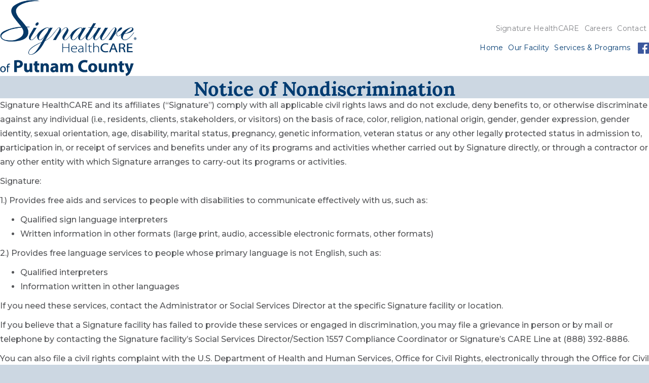

--- FILE ---
content_type: text/html
request_url: https://www.shcofputnamcounty.com/notice-of-nondiscrimination
body_size: 8129
content:
<!DOCTYPE html><!-- This site was created in Webflow. https://webflow.com --><!-- Last Published: Tue Dec 23 2025 19:13:59 GMT+0000 (Coordinated Universal Time) --><html data-wf-domain="www.shcofputnamcounty.com" data-wf-page="65caf5a924121e2317c6646d" data-wf-site="65caf5a924121e2317c66474"><head><meta charset="utf-8"/><title>Notice of Nondiscrimination</title><meta content="Notice of Nondiscrimination" property="og:title"/><meta content="Notice of Nondiscrimination" property="twitter:title"/><meta content="width=device-width, initial-scale=1" name="viewport"/><meta content="Webflow" name="generator"/><link href="https://cdn.prod.website-files.com/65caf5a924121e2317c66474/css/shcofputnamcounty.webflow.shared.38075c958.css" rel="stylesheet" type="text/css"/><link href="https://fonts.googleapis.com" rel="preconnect"/><link href="https://fonts.gstatic.com" rel="preconnect" crossorigin="anonymous"/><script src="https://ajax.googleapis.com/ajax/libs/webfont/1.6.26/webfont.js" type="text/javascript"></script><script type="text/javascript">WebFont.load({  google: {    families: ["Montserrat:100,100italic,200,200italic,300,300italic,400,400italic,500,500italic,600,600italic,700,700italic,800,800italic,900,900italic","Bitter:400,700,400italic"]  }});</script><script type="text/javascript">!function(o,c){var n=c.documentElement,t=" w-mod-";n.className+=t+"js",("ontouchstart"in o||o.DocumentTouch&&c instanceof DocumentTouch)&&(n.className+=t+"touch")}(window,document);</script><link href="https://cdn.prod.website-files.com/65caf5a924121e2317c66474/65caf5a924121e2317c6649f_SHC_Favicon.png" rel="shortcut icon" type="image/x-icon"/><link href="https://cdn.prod.website-files.com/65caf5a924121e2317c66474/65caf5a924121e2317c6648f_Webclip.png" rel="apple-touch-icon"/><script async="" src="https://www.googletagmanager.com/gtag/js?id=G-FDR3V34039"></script><script type="text/javascript">window.dataLayer = window.dataLayer || [];function gtag(){dataLayer.push(arguments);}gtag('set', 'developer_id.dZGVlNj', true);gtag('js', new Date());gtag('config', 'G-FDR3V34039');</script></head><body class="body-4"><div class="websiteheader"><div data-animation="default" data-collapse="medium" data-duration="400" data-easing="ease" data-easing2="ease" role="banner" class="navbar-brand-three w-nav"><div class="container-32"><div class="navbar-wrapper-3"><a href="/" class="navbar-brand-2 w-nav-brand"><img src="https://cdn.prod.website-files.com/65caf5a924121e2317c66474/65d3b22419d04d2170d9b621_SHCOfficialLogo_PutnamCounty(Blue).png" loading="lazy" width="269" alt=""/></a><nav role="navigation" class="nav-menu-wrapper-2 w-nav-menu"><ul role="list" class="nav-menu-two-3 w-list-unstyled"><li><a href="https://ltcrevolution.com/" target="_blank" class="nav-link-header-3">Signature HealthCARE</a></li><li class="list-item-34"><div class="nav-divider-2-header"></div></li><li><a href="https://signaturehealthcarejobs.com/jobs?page=1&amp;sortBy=relevance&amp;tags3=Signature%20HealthCARE%20of%20Putnam%20Co" target="_blank" class="nav-link-header-3">Careers</a></li><li class="list-item-35"><div class="nav-divider-2-header"></div></li><li><a href="/contact" class="nav-link-header-3">Contact</a></li></ul><ul role="list" class="nav-menu-two-2-copy w-list-unstyled"><li class="list-item-36"><a href="/" class="nav-link-header-2">Home</a></li><li class="list-item-31"><div class="nav-divider-2-header"></div></li><li><a href="/our-facility" class="nav-link-header-2">Our Facility</a></li><li><div class="nav-divider-2-header"></div></li><li><a href="/services-programs" class="nav-link-header-2">Services &amp; Programs</a></li><li><div class="nav-divider-2-header"></div></li><li class="list-item-5"><a href="https://www.facebook.com/shcofputnamcounty" target="_blank" class="w-inline-block"><img src="https://cdn.prod.website-files.com/65caf5a924121e2317c66474/65caf5a924121e2317c66489_Facebook_logo_(square).png" loading="lazy" width="27" sizes="(max-width: 991px) 100vw, (max-width: 1919px) 27px, 1vw" alt="" srcset="https://cdn.prod.website-files.com/65caf5a924121e2317c66474/65caf5a924121e2317c66489_Facebook_logo_(square)-p-500.png 500w, https://cdn.prod.website-files.com/65caf5a924121e2317c66474/65caf5a924121e2317c66489_Facebook_logo_(square)-p-800.png 800w, https://cdn.prod.website-files.com/65caf5a924121e2317c66474/65caf5a924121e2317c66489_Facebook_logo_(square).png 960w" class="image-78"/></a></li></ul></nav><div class="menu-button-5 w-nav-button"><div class="w-icon-nav-menu"></div></div></div></div></div></div><h1 class="heading-1">Notice of Nondiscrimination</h1><div class="div-block-42 pt-40"><div class="rich-text-block-6 body-font montserrat-font w-richtext"><p>Signature HealthCARE and its affiliates (“Signature”) comply with all applicable civil rights laws and do not exclude, deny benefits to, or otherwise discriminate against any individual (i.e., residents, clients, stakeholders, or visitors) on the basis of race, color, religion, national origin, gender, gender expression, gender identity, sexual orientation, age, disability, marital status, pregnancy, genetic information, veteran status or any other legally protected status in admission to, participation in, or receipt of services and benefits under any of its programs and activities whether carried out by Signature directly, or through a contractor or any other entity with which Signature arranges to carry-out its programs or activities.</p><p>Signature:</p><p class="paragraph-31">1.) Provides free aids and services to people with disabilities to communicate effectively with us, such as:</p><ul role="list" class="list-11"><li>Qualified sign language interpreters</li><li>Written information in other formats (large print, audio, accessible electronic formats, other formats)</li></ul><p class="paragraph-33">2.) Provides free language services to people whose primary language is not English, such as:</p><ul role="list"><li class="list-item-28">Qualified interpreters</li><li class="list-item-29">Information written in other languages</li></ul><p>If you need these services, contact the Administrator or Social Services Director at the specific Signature facility or location.</p><p>If you believe that a Signature facility has failed to provide these services or engaged in discrimination, you may file a grievance in person or by mail or telephone by contacting the Signature facility’s Social Services Director/Section 1557 Compliance Coordinator or Signature’s CARE Line at (888) 392-8886.</p><p>You can also file a civil rights complaint with the U.S. Department of Health and Human Services, Office for Civil Rights, electronically through the Office for Civil Rights Complaint Portal, available at <a href="https://ocrportal.hhs.gov/ocr/smartscreen/main.jsf" class="link-33">https://ocrportal.hhs.gov/ocr/portal/lobby.jsf</a>, or by mail or phone at:</p><p><strong>U.S. Department of Health and Human Services</strong><br/>200 Independence Avenue, SW<br/>Room 509F, HHH Building<br/>Washington, D.C. 20201<br/>1-800-368-1019, 800-537-7697 (TDD)</p><p>Complaint forms are available at <a href="http://www.hhs.gov/ocr/filing-with-ocr/index.html">http://www.hhs.gov/ocr/office/file/index.html</a>.</p><p class="paragraph-46"><strong>English</strong><br/>ATTENTION: If you speak English, language assistance services, free of charge, are available to you. Call 1-888-392-8886.</p><p>‍</p><p><strong>Español (Spanish)</strong><br/>ATENCIÓN: si habla español, tiene a su disposición servicios gratuitos de asistencia lingüística. Llame al 1-888-392-8886.</p><p>‍</p><p><strong>繁體中文 (Chinese)</strong><br/>注意：如果您使用繁體中文，您可以免費獲得語言援助服務。請致電 1-888-392-8886。</p><p>‍</p><p><strong>Deutsch (German)</strong><br/>ACHTUNG: Wenn Sie Deutsch sprechen, stehen Ihnen kostenlos sprachliche Hilfsdienstleistungen zur Verfügung. Rufnummer: 1- 888-392-8886.</p><p>‍</p><p><strong>Tiếng Việt (Vietnamese)</strong><br/>CHÚ Ý: Nếu bạn nói Tiếng Việt, có các dịch vụ hỗ trợ ngôn ngữ miễn phí dành cho bạn. Gọi số 1-888-392-8886.</p><p>‍</p><p><strong>العربية (Arabic)</strong><br/>تنبيه: إذا كنت تتحدث اللغة العربية، خدمات المساعدة اللغوية، مجاناً، تتوفر لك. استدعاء 1-888-392-8886.</p><p>‍</p><p><strong>Srpsko-hrvatski (Serbo-Croatian)</strong><br/>OBAVJEŠTENJE: Ako govorite srpsko-hrvatski, usluge jezičke pomoći dostupne su vam besplatno. Nazovite 1- 888-392-8886.</p><p>‍</p><p><strong>日本語 (Japanese)</strong><br/>注意事項：日本語を話される場合、無料の言語支援をご利用いただけます。1-888-392-8886 まで、お電話にてご連絡ください。</p><p>‍</p><p><strong>Français (French)</strong><br/>ATTENTION : Si vous parlez français, des services d’aide linguistique vous sont proposés gratuitement. Appelez le 1-888-392-8886.</p><p>‍</p><p><strong>한국어 (Korean)</strong><br/>주의: 한국어를 사용하시는 경우, 언어 지원 서비스를 무료로 이용하실 수 있습니다. 1-888-392-8886 번으로 전화해 주십시오.</p><p>‍</p><p><strong>Deitsch (Pennsylvania Dutch)</strong><br/>Wann du [Deitsch (Pennsylvania German / Dutch)] schwetzscht, kannscht du mitaus Koschte ebber gricke, ass dihr helft mit die englisch Schprooch. Ruf selli Nummer uff: Call 1-888-392-8886.</p><p>‍</p><p><strong>Русский (Russian)</strong><br/>ВНИМАНИЕ: Если вы говорите на русском языке, то вам доступны бесплатные услуги перевода. Звоните 1-888-392-8886.</p><p>‍</p><p><strong>Tagalog (Tagalog – Filipino)</strong><br/>PAUNAWA: Kung nagsasalita ka ng Tagalog, maaari kang gumamit ng mga serbisyo ng tulong sa wika nang walang bayad. Tumawag sa 1-888-392-8886.</p><p>‍</p><p><strong>Nederlands (Dutch)</strong><br/>AANDACHT: Als u nederlands spreekt, kunt u gratis gebruikmaken van de taalkundige diensten. Bel 1-888-392-8886.</p><p>‍</p><p><strong>Kreyòl Ayisyen (French Creole)</strong><br/>ATANSYON: Si w pale Kreyòl Ayisyen, gen sèvis èd pou lang ki disponib gratis pou ou. Rele 1-888-392-8886.</p><p>‍</p><p><strong>Português (Portuguese)</strong><br/>ATENÇÃO: Se fala português, encontram-se disponíveis serviços linguísticos, grátis. Ligue para 1-888-392-8886.</p><p>‍</p><p><strong>Italiano (Italian)</strong><br/>ATTENZIONE: In caso la lingua parlata sia l’italiano, sono disponibili servizi di assistenza linguistica gratuiti. Chiamare il numero 1-888-392-8886.</p><p>‍</p><p><strong>Polski (Polish)</strong><br/>UWAGA: Jeżeli mówisz po polsku, możesz skorzystać z bezpłatnej pomocy językowej. Zadzwoń pod numer 1-888-392-8886.</p><p>‍</p><p><strong>ગુજરાતી (Gujarati)</strong><br/>સુચના: જો તમે ગુજરાતી બોલતા હો, તો નિ:શુલ્ક ભાષા સહાય સેવાઓ તમારા માટે ઉપલબ્ધ છે. ફોન કરો 1-888-392-8886.</p><p>‍</p><p><strong>ภาษาไทย (Thai)</strong><br/>เรียน: ถ้าคุณพูดภาษาไทยคุณสามารถใช้บริการช่วยเหลือทางภาษาได้ฟรี โทร 1-888-392-8886.</p><p>‍</p><p><strong>हिंदी (Hindi)</strong><br/>ध्यान दें: यदि आप हिंदी बोलते हैं तो आपके लिए मुफ्त में भाषा सहायता सेवाएं उपलब्ध हैं। 1-888-392-8886 पर कॉल करें।</p><p>‍</p><p><strong>Türkçe (Turkish)</strong><br/>DİKKAT: Eğer Türkçe konuşuyor iseniz, dil yardımı hizmetlerinden ücretsiz olarak yararlanabilirsiniz. 1-888-392-8886 irtibat numaralarını arayın.</p><p>‍</p><p><strong>ਪੰਜਾਬੀ (Punjabi)</strong><br/>ਧਿਆਨ ਦਿਓ: ਜੇ ਤੁਸੀਂ ਪੰਜਾਬੀ ਬੋਲਦੇ ਹੋ, ਤਾਂ ਭਾਸ਼ਾ ਵਿੱਚ ਸਹਾਇਤਾ ਸੇਵਾ ਤੁਹਾਡੇ ਲਈ ਮੁਫਤ ਉਪਲਬਧ ਹੈ। 1-888-392-8886 ‘ਤੇ ਕਾਲ ਕਰੋ।</p><p>‍</p><p><strong>नेपाली (Nepali)</strong><br/>ध्यान दिनुहोस्: तपार्इंले नेपाली बोल्नुहुन्छ भने तपार्इंको निम्ति भाषा सहायता सेवाहरू निःशुल्क रूपमा उपलब्ध छ । फोन गर्नुहोस् 1-888-392-8886।</p><p>‍</p><p><strong>አማርኛ (Amharic)</strong><br/>ማስታወሻ: የሚናገሩት ቋንቋ ኣማርኛ ከሆነ የትርጉም እርዳታ ድርጅቶች፣ በነጻ ሊያግዝዎት ተዘጋጀተዋል፡ ወደ ሚከተለው ቁጥር ይደውሉ 1-888-392-8886.</p><p>‍</p><p><strong>Oroomiffa (Oromo) Cushite</strong><br/>XIYYEEFFANNAA: Afaan dubbattu Oroomiffa, tajaajila gargaarsa afaanii, kanfaltiidhaan ala, ni argama. Bilbilaa 1-888-392-8886.</p><p>‍</p><p><strong>Ikirundi (Bantu – Kirundi)</strong><br/>ICITONDERWA: Nimba uvuga Ikirundi, uzohabwa serivisi zo gufasha mu ndimi, ku buntu. Woterefona 1-888-392-8886.</p><p>‍</p><p><strong>(Burmese)</strong><br/></p><figure class="w-richtext-align-center w-richtext-figure-type-image"><div><img src="https://cdn.prod.website-files.com/65caf5a924121e2317c66474/65caf5a924121e2317c6648a_Burmese-1024x196.png" alt="Burmese"/></div></figure><p><strong>ພາສາລາວ (Lao)</strong><br/>ໂປດຊາບ: ຖ້າວ່າ ທ່ານເວົ້າພາສາ ລາວ, ການບໍລິການຊ່ວຍເຫຼືອດ້ານພາສາ, ໂດຍບໍ່ເສັຽຄ່າ, ແມ່ນມີພ້ອມໃຫ້ທ່ານ. ໂທຣ 1-888-392-8886.</p><p>‍</p><p><strong>Română (Romanian)</strong><br/>ATENȚIE: Dacă vorbiți limba română, vă stau la dispoziție servicii de asistență lingvistică, gratuit. Sunați la 1-888-392-8886.</p><p>‍</p><p><strong>Українська (Ukrainian)</strong><br/>УВАГА! Якщо ви розмовляєте українською мовою, ви можете звернутися до безкоштовної служби мовної підтримки. Телефонуйте за номером 1-888-392-8886.</p><p>‍</p><p><strong>ខ្មែរ (Cambodian)</strong><br/>ប្រយ័ត្ន៖ បើសិនជាអ្នកនិយាយ ភាសាខ្មែរ, សេវាជំនួយផ្នែកភាសា ដោយមិនគិតឈ្នួល គឺអាចមានសំរាប់បំរើអ្នក។ ចូរ ទូរស័ព្ទ 1-888-392-8886.</p><p>‍</p><p><strong>বাংলা (Bengali)</strong><br/>লক্ষ্য করুনঃ যদি আপনি বাংলা, কথা বলতে পারেন, তাহলে নিঃখরচায় ভাষা সহায়তা পরিষেবা উপলব্ধ আছে। ফোন করুন ১-1-888-392-8886 ।</p><p>‍</p><p><strong>اُردُو (Urdu)</strong><br/>خبردار: اگر آپ اردو بولتے ہیں، تو آپ کو زبان کی مدد کی خدمات مفت میں دستیاب ہیں ۔ کال کریں 1-888-392-8886.</p><p>‍</p><p><strong>Hmoob (Hmong)</strong><br/>LUS CEEV: Yog tias koj hais lus Hmoob, cov kev pab txog lus, muaj kev pab dawb rau koj. Hu rau 1-888-392-8886.</p><p>‍</p><p><strong>èdè Yorùbá (Yoruba)</strong><br/>AKIYESI: Ti o ba nso ede Yoruba ofe ni iranlowo lori ede wa fun yin o. E pe ero ibanisoro yi 1-888-392-8886.</p><p>‍</p><p><strong>Ɓàsɔ́ɔ̀-wùɖù-po-nyɔ̀ (Bassa)</strong><br/>Dè ɖɛ nìà kɛ dyéɖé gbo: Ɔ jǔ ké m̀ [Ɓàsɔ́ɔ̀-wùɖù-po-nyɔ̀] jǔ ní, nìí, à wuɖu kà kò ɖò po-poɔ̀ ɓɛ́ìn m̀ gbo kpáa. Ɖá 1-888-392-8886.</p><p>‍</p><p><strong>Igbo asusu (Ibo)</strong><br/>Ige nti: O buru na asu Ibo asusu, enyemaka diri gi site na call 1-888-392-8886.</p><p>‍</p></div></div><div class="w-layout-blockcontainer websitefooter w-container"><div class="columns-39 w-row"><div class="column-90 w-col w-col-4"><div class="text-block-58 fs-14">© 2024 Signature HealthCARE. All rights reserved.</div></div><div class="column-91 w-col w-col-1"><div class="columns-32 w-row"><div class="column-87 w-col w-col-6"><a href="https://twitter.com/ltcrevolution" target="_blank" class="w-inline-block"><img src="https://cdn.prod.website-files.com/65caf5a924121e2317c66474/65caf5a924121e2317c6648b_X_logo_2023_(white).png" loading="lazy" width="34" sizes="(max-width: 767px) 34px, (max-width: 991px) 21.15625px, (max-width: 1439px) 29.984375px, (max-width: 1919px) 2vw, 29.984375px" alt="" srcset="https://cdn.prod.website-files.com/65caf5a924121e2317c66474/65caf5a924121e2317c6648b_X_logo_2023_(white)-p-500.png 500w, https://cdn.prod.website-files.com/65caf5a924121e2317c66474/65caf5a924121e2317c6648b_X_logo_2023_(white)-p-800.png 800w, https://cdn.prod.website-files.com/65caf5a924121e2317c66474/65caf5a924121e2317c6648b_X_logo_2023_(white).png 1023w" class="image-64"/></a></div><div class="column-83 w-col w-col-6"><a href="https://www.facebook.com/shcofputnamcounty" target="_blank" class="link-block-35 w-inline-block"><img src="https://cdn.prod.website-files.com/65caf5a924121e2317c66474/65caf5a924121e2317c66488_icon-facebook.svg" loading="lazy" width="17" alt="" class="image-42-copy"/></a></div></div></div><div class="column-89 w-col w-col-7"><ul role="list" class="bluefooter-2 w-list-unstyled"><li class="list-item-38"><a href="https://www.ltcrevolution.com/compliance" target="_blank" class="bluefootermenu-2">Compliance</a></li><li><div class="nav-divider-2"></div></li><li class="list-item-38"><a href="https://www.ltcrevolution.com/hipaa" target="_blank" class="bluefootermenu-2">HIPAA</a></li><li><div class="nav-divider-2"></div></li><li class="list-item-38"><a href="/privacy-policy" class="bluefootermenu-2">Privacy Policy</a></li><li><div class="nav-divider-2"></div></li><li class="bluefootermenu-2"><a href="/terms-of-use" class="bluefootermenu-2">Terms of Use</a></li><li><div class="nav-divider-2"></div></li><li><a href="https://www.ltcrevolution.com/notice-of-nondiscrimination" target="_blank" class="bluefootermenu-2">Notice of Nondiscrimination</a></li><li><div class="nav-divider-2"></div></li><li><a href="mailto:recordsrequest@shccs.com" class="bluefootermenu-2">Medical Records Request</a></li></ul></div></div></div><script src="https://d3e54v103j8qbb.cloudfront.net/js/jquery-3.5.1.min.dc5e7f18c8.js?site=65caf5a924121e2317c66474" type="text/javascript" integrity="sha256-9/aliU8dGd2tb6OSsuzixeV4y/faTqgFtohetphbbj0=" crossorigin="anonymous"></script><script src="https://cdn.prod.website-files.com/65caf5a924121e2317c66474/js/webflow.schunk.c2cf5e5a504fdc54.js" type="text/javascript"></script><script src="https://cdn.prod.website-files.com/65caf5a924121e2317c66474/js/webflow.a9ba356d.d790faab5eca85f2.js" type="text/javascript"></script></body></html>

--- FILE ---
content_type: text/css
request_url: https://cdn.prod.website-files.com/65caf5a924121e2317c66474/css/shcofputnamcounty.webflow.shared.38075c958.css
body_size: 17552
content:
html {
  -webkit-text-size-adjust: 100%;
  -ms-text-size-adjust: 100%;
  font-family: sans-serif;
}

body {
  margin: 0;
}

article, aside, details, figcaption, figure, footer, header, hgroup, main, menu, nav, section, summary {
  display: block;
}

audio, canvas, progress, video {
  vertical-align: baseline;
  display: inline-block;
}

audio:not([controls]) {
  height: 0;
  display: none;
}

[hidden], template {
  display: none;
}

a {
  background-color: #0000;
}

a:active, a:hover {
  outline: 0;
}

abbr[title] {
  border-bottom: 1px dotted;
}

b, strong {
  font-weight: bold;
}

dfn {
  font-style: italic;
}

h1 {
  margin: .67em 0;
  font-size: 2em;
}

mark {
  color: #000;
  background: #ff0;
}

small {
  font-size: 80%;
}

sub, sup {
  vertical-align: baseline;
  font-size: 75%;
  line-height: 0;
  position: relative;
}

sup {
  top: -.5em;
}

sub {
  bottom: -.25em;
}

img {
  border: 0;
}

svg:not(:root) {
  overflow: hidden;
}

hr {
  box-sizing: content-box;
  height: 0;
}

pre {
  overflow: auto;
}

code, kbd, pre, samp {
  font-family: monospace;
  font-size: 1em;
}

button, input, optgroup, select, textarea {
  color: inherit;
  font: inherit;
  margin: 0;
}

button {
  overflow: visible;
}

button, select {
  text-transform: none;
}

button, html input[type="button"], input[type="reset"] {
  -webkit-appearance: button;
  cursor: pointer;
}

button[disabled], html input[disabled] {
  cursor: default;
}

button::-moz-focus-inner, input::-moz-focus-inner {
  border: 0;
  padding: 0;
}

input {
  line-height: normal;
}

input[type="checkbox"], input[type="radio"] {
  box-sizing: border-box;
  padding: 0;
}

input[type="number"]::-webkit-inner-spin-button, input[type="number"]::-webkit-outer-spin-button {
  height: auto;
}

input[type="search"] {
  -webkit-appearance: none;
}

input[type="search"]::-webkit-search-cancel-button, input[type="search"]::-webkit-search-decoration {
  -webkit-appearance: none;
}

legend {
  border: 0;
  padding: 0;
}

textarea {
  overflow: auto;
}

optgroup {
  font-weight: bold;
}

table {
  border-collapse: collapse;
  border-spacing: 0;
}

td, th {
  padding: 0;
}

@font-face {
  font-family: webflow-icons;
  src: url("[data-uri]") format("truetype");
  font-weight: normal;
  font-style: normal;
}

[class^="w-icon-"], [class*=" w-icon-"] {
  speak: none;
  font-variant: normal;
  text-transform: none;
  -webkit-font-smoothing: antialiased;
  -moz-osx-font-smoothing: grayscale;
  font-style: normal;
  font-weight: normal;
  line-height: 1;
  font-family: webflow-icons !important;
}

.w-icon-slider-right:before {
  content: "";
}

.w-icon-slider-left:before {
  content: "";
}

.w-icon-nav-menu:before {
  content: "";
}

.w-icon-arrow-down:before, .w-icon-dropdown-toggle:before {
  content: "";
}

.w-icon-file-upload-remove:before {
  content: "";
}

.w-icon-file-upload-icon:before {
  content: "";
}

* {
  box-sizing: border-box;
}

html {
  height: 100%;
}

body {
  color: #333;
  background-color: #fff;
  min-height: 100%;
  margin: 0;
  font-family: Arial, sans-serif;
  font-size: 14px;
  line-height: 20px;
}

img {
  vertical-align: middle;
  max-width: 100%;
  display: inline-block;
}

html.w-mod-touch * {
  background-attachment: scroll !important;
}

.w-block {
  display: block;
}

.w-inline-block {
  max-width: 100%;
  display: inline-block;
}

.w-clearfix:before, .w-clearfix:after {
  content: " ";
  grid-area: 1 / 1 / 2 / 2;
  display: table;
}

.w-clearfix:after {
  clear: both;
}

.w-hidden {
  display: none;
}

.w-button {
  color: #fff;
  line-height: inherit;
  cursor: pointer;
  background-color: #3898ec;
  border: 0;
  border-radius: 0;
  padding: 9px 15px;
  text-decoration: none;
  display: inline-block;
}

input.w-button {
  -webkit-appearance: button;
}

html[data-w-dynpage] [data-w-cloak] {
  color: #0000 !important;
}

.w-code-block {
  margin: unset;
}

pre.w-code-block code {
  all: inherit;
}

.w-optimization {
  display: contents;
}

.w-webflow-badge, .w-webflow-badge > img {
  box-sizing: unset;
  width: unset;
  height: unset;
  max-height: unset;
  max-width: unset;
  min-height: unset;
  min-width: unset;
  margin: unset;
  padding: unset;
  float: unset;
  clear: unset;
  border: unset;
  border-radius: unset;
  background: unset;
  background-image: unset;
  background-position: unset;
  background-size: unset;
  background-repeat: unset;
  background-origin: unset;
  background-clip: unset;
  background-attachment: unset;
  background-color: unset;
  box-shadow: unset;
  transform: unset;
  direction: unset;
  font-family: unset;
  font-weight: unset;
  color: unset;
  font-size: unset;
  line-height: unset;
  font-style: unset;
  font-variant: unset;
  text-align: unset;
  letter-spacing: unset;
  -webkit-text-decoration: unset;
  text-decoration: unset;
  text-indent: unset;
  text-transform: unset;
  list-style-type: unset;
  text-shadow: unset;
  vertical-align: unset;
  cursor: unset;
  white-space: unset;
  word-break: unset;
  word-spacing: unset;
  word-wrap: unset;
  transition: unset;
}

.w-webflow-badge {
  white-space: nowrap;
  cursor: pointer;
  box-shadow: 0 0 0 1px #0000001a, 0 1px 3px #0000001a;
  visibility: visible !important;
  opacity: 1 !important;
  z-index: 2147483647 !important;
  color: #aaadb0 !important;
  overflow: unset !important;
  background-color: #fff !important;
  border-radius: 3px !important;
  width: auto !important;
  height: auto !important;
  margin: 0 !important;
  padding: 6px !important;
  font-size: 12px !important;
  line-height: 14px !important;
  text-decoration: none !important;
  display: inline-block !important;
  position: fixed !important;
  inset: auto 12px 12px auto !important;
  transform: none !important;
}

.w-webflow-badge > img {
  position: unset;
  visibility: unset !important;
  opacity: 1 !important;
  vertical-align: middle !important;
  display: inline-block !important;
}

h1, h2, h3, h4, h5, h6 {
  margin-bottom: 10px;
  font-weight: bold;
}

h1 {
  margin-top: 20px;
  font-size: 38px;
  line-height: 44px;
}

h2 {
  margin-top: 20px;
  font-size: 32px;
  line-height: 36px;
}

h3 {
  margin-top: 20px;
  font-size: 24px;
  line-height: 30px;
}

h4 {
  margin-top: 10px;
  font-size: 18px;
  line-height: 24px;
}

h5 {
  margin-top: 10px;
  font-size: 14px;
  line-height: 20px;
}

h6 {
  margin-top: 10px;
  font-size: 12px;
  line-height: 18px;
}

p {
  margin-top: 0;
  margin-bottom: 10px;
}

blockquote {
  border-left: 5px solid #e2e2e2;
  margin: 0 0 10px;
  padding: 10px 20px;
  font-size: 18px;
  line-height: 22px;
}

figure {
  margin: 0 0 10px;
}

figcaption {
  text-align: center;
  margin-top: 5px;
}

ul, ol {
  margin-top: 0;
  margin-bottom: 10px;
  padding-left: 40px;
}

.w-list-unstyled {
  padding-left: 0;
  list-style: none;
}

.w-embed:before, .w-embed:after {
  content: " ";
  grid-area: 1 / 1 / 2 / 2;
  display: table;
}

.w-embed:after {
  clear: both;
}

.w-video {
  width: 100%;
  padding: 0;
  position: relative;
}

.w-video iframe, .w-video object, .w-video embed {
  border: none;
  width: 100%;
  height: 100%;
  position: absolute;
  top: 0;
  left: 0;
}

fieldset {
  border: 0;
  margin: 0;
  padding: 0;
}

button, [type="button"], [type="reset"] {
  cursor: pointer;
  -webkit-appearance: button;
  border: 0;
}

.w-form {
  margin: 0 0 15px;
}

.w-form-done {
  text-align: center;
  background-color: #ddd;
  padding: 20px;
  display: none;
}

.w-form-fail {
  background-color: #ffdede;
  margin-top: 10px;
  padding: 10px;
  display: none;
}

label {
  margin-bottom: 5px;
  font-weight: bold;
  display: block;
}

.w-input, .w-select {
  color: #333;
  vertical-align: middle;
  background-color: #fff;
  border: 1px solid #ccc;
  width: 100%;
  height: 38px;
  margin-bottom: 10px;
  padding: 8px 12px;
  font-size: 14px;
  line-height: 1.42857;
  display: block;
}

.w-input::placeholder, .w-select::placeholder {
  color: #999;
}

.w-input:focus, .w-select:focus {
  border-color: #3898ec;
  outline: 0;
}

.w-input[disabled], .w-select[disabled], .w-input[readonly], .w-select[readonly], fieldset[disabled] .w-input, fieldset[disabled] .w-select {
  cursor: not-allowed;
}

.w-input[disabled]:not(.w-input-disabled), .w-select[disabled]:not(.w-input-disabled), .w-input[readonly], .w-select[readonly], fieldset[disabled]:not(.w-input-disabled) .w-input, fieldset[disabled]:not(.w-input-disabled) .w-select {
  background-color: #eee;
}

textarea.w-input, textarea.w-select {
  height: auto;
}

.w-select {
  background-color: #f3f3f3;
}

.w-select[multiple] {
  height: auto;
}

.w-form-label {
  cursor: pointer;
  margin-bottom: 0;
  font-weight: normal;
  display: inline-block;
}

.w-radio {
  margin-bottom: 5px;
  padding-left: 20px;
  display: block;
}

.w-radio:before, .w-radio:after {
  content: " ";
  grid-area: 1 / 1 / 2 / 2;
  display: table;
}

.w-radio:after {
  clear: both;
}

.w-radio-input {
  float: left;
  margin: 3px 0 0 -20px;
  line-height: normal;
}

.w-file-upload {
  margin-bottom: 10px;
  display: block;
}

.w-file-upload-input {
  opacity: 0;
  z-index: -100;
  width: .1px;
  height: .1px;
  position: absolute;
  overflow: hidden;
}

.w-file-upload-default, .w-file-upload-uploading, .w-file-upload-success {
  color: #333;
  display: inline-block;
}

.w-file-upload-error {
  margin-top: 10px;
  display: block;
}

.w-file-upload-default.w-hidden, .w-file-upload-uploading.w-hidden, .w-file-upload-error.w-hidden, .w-file-upload-success.w-hidden {
  display: none;
}

.w-file-upload-uploading-btn {
  cursor: pointer;
  background-color: #fafafa;
  border: 1px solid #ccc;
  margin: 0;
  padding: 8px 12px;
  font-size: 14px;
  font-weight: normal;
  display: flex;
}

.w-file-upload-file {
  background-color: #fafafa;
  border: 1px solid #ccc;
  flex-grow: 1;
  justify-content: space-between;
  margin: 0;
  padding: 8px 9px 8px 11px;
  display: flex;
}

.w-file-upload-file-name {
  font-size: 14px;
  font-weight: normal;
  display: block;
}

.w-file-remove-link {
  cursor: pointer;
  width: auto;
  height: auto;
  margin-top: 3px;
  margin-left: 10px;
  padding: 3px;
  display: block;
}

.w-icon-file-upload-remove {
  margin: auto;
  font-size: 10px;
}

.w-file-upload-error-msg {
  color: #ea384c;
  padding: 2px 0;
  display: inline-block;
}

.w-file-upload-info {
  padding: 0 12px;
  line-height: 38px;
  display: inline-block;
}

.w-file-upload-label {
  cursor: pointer;
  background-color: #fafafa;
  border: 1px solid #ccc;
  margin: 0;
  padding: 8px 12px;
  font-size: 14px;
  font-weight: normal;
  display: inline-block;
}

.w-icon-file-upload-icon, .w-icon-file-upload-uploading {
  width: 20px;
  margin-right: 8px;
  display: inline-block;
}

.w-icon-file-upload-uploading {
  height: 20px;
}

.w-container {
  max-width: 940px;
  margin-left: auto;
  margin-right: auto;
}

.w-container:before, .w-container:after {
  content: " ";
  grid-area: 1 / 1 / 2 / 2;
  display: table;
}

.w-container:after {
  clear: both;
}

.w-container .w-row {
  margin-left: -10px;
  margin-right: -10px;
}

.w-row:before, .w-row:after {
  content: " ";
  grid-area: 1 / 1 / 2 / 2;
  display: table;
}

.w-row:after {
  clear: both;
}

.w-row .w-row {
  margin-left: 0;
  margin-right: 0;
}

.w-col {
  float: left;
  width: 100%;
  min-height: 1px;
  padding-left: 10px;
  padding-right: 10px;
  position: relative;
}

.w-col .w-col {
  padding-left: 0;
  padding-right: 0;
}

.w-col-1 {
  width: 8.33333%;
}

.w-col-2 {
  width: 16.6667%;
}

.w-col-3 {
  width: 25%;
}

.w-col-4 {
  width: 33.3333%;
}

.w-col-5 {
  width: 41.6667%;
}

.w-col-6 {
  width: 50%;
}

.w-col-7 {
  width: 58.3333%;
}

.w-col-8 {
  width: 66.6667%;
}

.w-col-9 {
  width: 75%;
}

.w-col-10 {
  width: 83.3333%;
}

.w-col-11 {
  width: 91.6667%;
}

.w-col-12 {
  width: 100%;
}

.w-hidden-main {
  display: none !important;
}

@media screen and (max-width: 991px) {
  .w-container {
    max-width: 728px;
  }

  .w-hidden-main {
    display: inherit !important;
  }

  .w-hidden-medium {
    display: none !important;
  }

  .w-col-medium-1 {
    width: 8.33333%;
  }

  .w-col-medium-2 {
    width: 16.6667%;
  }

  .w-col-medium-3 {
    width: 25%;
  }

  .w-col-medium-4 {
    width: 33.3333%;
  }

  .w-col-medium-5 {
    width: 41.6667%;
  }

  .w-col-medium-6 {
    width: 50%;
  }

  .w-col-medium-7 {
    width: 58.3333%;
  }

  .w-col-medium-8 {
    width: 66.6667%;
  }

  .w-col-medium-9 {
    width: 75%;
  }

  .w-col-medium-10 {
    width: 83.3333%;
  }

  .w-col-medium-11 {
    width: 91.6667%;
  }

  .w-col-medium-12 {
    width: 100%;
  }

  .w-col-stack {
    width: 100%;
    left: auto;
    right: auto;
  }
}

@media screen and (max-width: 767px) {
  .w-hidden-main, .w-hidden-medium {
    display: inherit !important;
  }

  .w-hidden-small {
    display: none !important;
  }

  .w-row, .w-container .w-row {
    margin-left: 0;
    margin-right: 0;
  }

  .w-col {
    width: 100%;
    left: auto;
    right: auto;
  }

  .w-col-small-1 {
    width: 8.33333%;
  }

  .w-col-small-2 {
    width: 16.6667%;
  }

  .w-col-small-3 {
    width: 25%;
  }

  .w-col-small-4 {
    width: 33.3333%;
  }

  .w-col-small-5 {
    width: 41.6667%;
  }

  .w-col-small-6 {
    width: 50%;
  }

  .w-col-small-7 {
    width: 58.3333%;
  }

  .w-col-small-8 {
    width: 66.6667%;
  }

  .w-col-small-9 {
    width: 75%;
  }

  .w-col-small-10 {
    width: 83.3333%;
  }

  .w-col-small-11 {
    width: 91.6667%;
  }

  .w-col-small-12 {
    width: 100%;
  }
}

@media screen and (max-width: 479px) {
  .w-container {
    max-width: none;
  }

  .w-hidden-main, .w-hidden-medium, .w-hidden-small {
    display: inherit !important;
  }

  .w-hidden-tiny {
    display: none !important;
  }

  .w-col {
    width: 100%;
  }

  .w-col-tiny-1 {
    width: 8.33333%;
  }

  .w-col-tiny-2 {
    width: 16.6667%;
  }

  .w-col-tiny-3 {
    width: 25%;
  }

  .w-col-tiny-4 {
    width: 33.3333%;
  }

  .w-col-tiny-5 {
    width: 41.6667%;
  }

  .w-col-tiny-6 {
    width: 50%;
  }

  .w-col-tiny-7 {
    width: 58.3333%;
  }

  .w-col-tiny-8 {
    width: 66.6667%;
  }

  .w-col-tiny-9 {
    width: 75%;
  }

  .w-col-tiny-10 {
    width: 83.3333%;
  }

  .w-col-tiny-11 {
    width: 91.6667%;
  }

  .w-col-tiny-12 {
    width: 100%;
  }
}

.w-widget {
  position: relative;
}

.w-widget-map {
  width: 100%;
  height: 400px;
}

.w-widget-map label {
  width: auto;
  display: inline;
}

.w-widget-map img {
  max-width: inherit;
}

.w-widget-map .gm-style-iw {
  text-align: center;
}

.w-widget-map .gm-style-iw > button {
  display: none !important;
}

.w-widget-twitter {
  overflow: hidden;
}

.w-widget-twitter-count-shim {
  vertical-align: top;
  text-align: center;
  background: #fff;
  border: 1px solid #758696;
  border-radius: 3px;
  width: 28px;
  height: 20px;
  display: inline-block;
  position: relative;
}

.w-widget-twitter-count-shim * {
  pointer-events: none;
  -webkit-user-select: none;
  user-select: none;
}

.w-widget-twitter-count-shim .w-widget-twitter-count-inner {
  text-align: center;
  color: #999;
  font-family: serif;
  font-size: 15px;
  line-height: 12px;
  position: relative;
}

.w-widget-twitter-count-shim .w-widget-twitter-count-clear {
  display: block;
  position: relative;
}

.w-widget-twitter-count-shim.w--large {
  width: 36px;
  height: 28px;
}

.w-widget-twitter-count-shim.w--large .w-widget-twitter-count-inner {
  font-size: 18px;
  line-height: 18px;
}

.w-widget-twitter-count-shim:not(.w--vertical) {
  margin-left: 5px;
  margin-right: 8px;
}

.w-widget-twitter-count-shim:not(.w--vertical).w--large {
  margin-left: 6px;
}

.w-widget-twitter-count-shim:not(.w--vertical):before, .w-widget-twitter-count-shim:not(.w--vertical):after {
  content: " ";
  pointer-events: none;
  border: solid #0000;
  width: 0;
  height: 0;
  position: absolute;
  top: 50%;
  left: 0;
}

.w-widget-twitter-count-shim:not(.w--vertical):before {
  border-width: 4px;
  border-color: #75869600 #5d6c7b #75869600 #75869600;
  margin-top: -4px;
  margin-left: -9px;
}

.w-widget-twitter-count-shim:not(.w--vertical).w--large:before {
  border-width: 5px;
  margin-top: -5px;
  margin-left: -10px;
}

.w-widget-twitter-count-shim:not(.w--vertical):after {
  border-width: 4px;
  border-color: #fff0 #fff #fff0 #fff0;
  margin-top: -4px;
  margin-left: -8px;
}

.w-widget-twitter-count-shim:not(.w--vertical).w--large:after {
  border-width: 5px;
  margin-top: -5px;
  margin-left: -9px;
}

.w-widget-twitter-count-shim.w--vertical {
  width: 61px;
  height: 33px;
  margin-bottom: 8px;
}

.w-widget-twitter-count-shim.w--vertical:before, .w-widget-twitter-count-shim.w--vertical:after {
  content: " ";
  pointer-events: none;
  border: solid #0000;
  width: 0;
  height: 0;
  position: absolute;
  top: 100%;
  left: 50%;
}

.w-widget-twitter-count-shim.w--vertical:before {
  border-width: 5px;
  border-color: #5d6c7b #75869600 #75869600;
  margin-left: -5px;
}

.w-widget-twitter-count-shim.w--vertical:after {
  border-width: 4px;
  border-color: #fff #fff0 #fff0;
  margin-left: -4px;
}

.w-widget-twitter-count-shim.w--vertical .w-widget-twitter-count-inner {
  font-size: 18px;
  line-height: 22px;
}

.w-widget-twitter-count-shim.w--vertical.w--large {
  width: 76px;
}

.w-background-video {
  color: #fff;
  height: 500px;
  position: relative;
  overflow: hidden;
}

.w-background-video > video {
  object-fit: cover;
  z-index: -100;
  background-position: 50%;
  background-size: cover;
  width: 100%;
  height: 100%;
  margin: auto;
  position: absolute;
  inset: -100%;
}

.w-background-video > video::-webkit-media-controls-start-playback-button {
  -webkit-appearance: none;
  display: none !important;
}

.w-background-video--control {
  background-color: #0000;
  padding: 0;
  position: absolute;
  bottom: 1em;
  right: 1em;
}

.w-background-video--control > [hidden] {
  display: none !important;
}

.w-slider {
  text-align: center;
  clear: both;
  -webkit-tap-highlight-color: #0000;
  tap-highlight-color: #0000;
  background: #ddd;
  height: 300px;
  position: relative;
}

.w-slider-mask {
  z-index: 1;
  white-space: nowrap;
  height: 100%;
  display: block;
  position: relative;
  left: 0;
  right: 0;
  overflow: hidden;
}

.w-slide {
  vertical-align: top;
  white-space: normal;
  text-align: left;
  width: 100%;
  height: 100%;
  display: inline-block;
  position: relative;
}

.w-slider-nav {
  z-index: 2;
  text-align: center;
  -webkit-tap-highlight-color: #0000;
  tap-highlight-color: #0000;
  height: 40px;
  margin: auto;
  padding-top: 10px;
  position: absolute;
  inset: auto 0 0;
}

.w-slider-nav.w-round > div {
  border-radius: 100%;
}

.w-slider-nav.w-num > div {
  font-size: inherit;
  line-height: inherit;
  width: auto;
  height: auto;
  padding: .2em .5em;
}

.w-slider-nav.w-shadow > div {
  box-shadow: 0 0 3px #3336;
}

.w-slider-nav-invert {
  color: #fff;
}

.w-slider-nav-invert > div {
  background-color: #2226;
}

.w-slider-nav-invert > div.w-active {
  background-color: #222;
}

.w-slider-dot {
  cursor: pointer;
  background-color: #fff6;
  width: 1em;
  height: 1em;
  margin: 0 3px .5em;
  transition: background-color .1s, color .1s;
  display: inline-block;
  position: relative;
}

.w-slider-dot.w-active {
  background-color: #fff;
}

.w-slider-dot:focus {
  outline: none;
  box-shadow: 0 0 0 2px #fff;
}

.w-slider-dot:focus.w-active {
  box-shadow: none;
}

.w-slider-arrow-left, .w-slider-arrow-right {
  cursor: pointer;
  color: #fff;
  -webkit-tap-highlight-color: #0000;
  tap-highlight-color: #0000;
  -webkit-user-select: none;
  user-select: none;
  width: 80px;
  margin: auto;
  font-size: 40px;
  position: absolute;
  inset: 0;
  overflow: hidden;
}

.w-slider-arrow-left [class^="w-icon-"], .w-slider-arrow-right [class^="w-icon-"], .w-slider-arrow-left [class*=" w-icon-"], .w-slider-arrow-right [class*=" w-icon-"] {
  position: absolute;
}

.w-slider-arrow-left:focus, .w-slider-arrow-right:focus {
  outline: 0;
}

.w-slider-arrow-left {
  z-index: 3;
  right: auto;
}

.w-slider-arrow-right {
  z-index: 4;
  left: auto;
}

.w-icon-slider-left, .w-icon-slider-right {
  width: 1em;
  height: 1em;
  margin: auto;
  inset: 0;
}

.w-slider-aria-label {
  clip: rect(0 0 0 0);
  border: 0;
  width: 1px;
  height: 1px;
  margin: -1px;
  padding: 0;
  position: absolute;
  overflow: hidden;
}

.w-slider-force-show {
  display: block !important;
}

.w-dropdown {
  text-align: left;
  z-index: 900;
  margin-left: auto;
  margin-right: auto;
  display: inline-block;
  position: relative;
}

.w-dropdown-btn, .w-dropdown-toggle, .w-dropdown-link {
  vertical-align: top;
  color: #222;
  text-align: left;
  white-space: nowrap;
  margin-left: auto;
  margin-right: auto;
  padding: 20px;
  text-decoration: none;
  position: relative;
}

.w-dropdown-toggle {
  -webkit-user-select: none;
  user-select: none;
  cursor: pointer;
  padding-right: 40px;
  display: inline-block;
}

.w-dropdown-toggle:focus {
  outline: 0;
}

.w-icon-dropdown-toggle {
  width: 1em;
  height: 1em;
  margin: auto 20px auto auto;
  position: absolute;
  top: 0;
  bottom: 0;
  right: 0;
}

.w-dropdown-list {
  background: #ddd;
  min-width: 100%;
  display: none;
  position: absolute;
}

.w-dropdown-list.w--open {
  display: block;
}

.w-dropdown-link {
  color: #222;
  padding: 10px 20px;
  display: block;
}

.w-dropdown-link.w--current {
  color: #0082f3;
}

.w-dropdown-link:focus {
  outline: 0;
}

@media screen and (max-width: 767px) {
  .w-nav-brand {
    padding-left: 10px;
  }
}

.w-lightbox-backdrop {
  cursor: auto;
  letter-spacing: normal;
  text-indent: 0;
  text-shadow: none;
  text-transform: none;
  visibility: visible;
  white-space: normal;
  word-break: normal;
  word-spacing: normal;
  word-wrap: normal;
  color: #fff;
  text-align: center;
  z-index: 2000;
  opacity: 0;
  -webkit-user-select: none;
  -moz-user-select: none;
  -webkit-tap-highlight-color: transparent;
  background: #000000e6;
  outline: 0;
  font-family: Helvetica Neue, Helvetica, Ubuntu, Segoe UI, Verdana, sans-serif;
  font-size: 17px;
  font-style: normal;
  font-weight: 300;
  line-height: 1.2;
  list-style: disc;
  position: fixed;
  inset: 0;
  -webkit-transform: translate(0);
}

.w-lightbox-backdrop, .w-lightbox-container {
  -webkit-overflow-scrolling: touch;
  height: 100%;
  overflow: auto;
}

.w-lightbox-content {
  height: 100vh;
  position: relative;
  overflow: hidden;
}

.w-lightbox-view {
  opacity: 0;
  width: 100vw;
  height: 100vh;
  position: absolute;
}

.w-lightbox-view:before {
  content: "";
  height: 100vh;
}

.w-lightbox-group, .w-lightbox-group .w-lightbox-view, .w-lightbox-group .w-lightbox-view:before {
  height: 86vh;
}

.w-lightbox-frame, .w-lightbox-view:before {
  vertical-align: middle;
  display: inline-block;
}

.w-lightbox-figure {
  margin: 0;
  position: relative;
}

.w-lightbox-group .w-lightbox-figure {
  cursor: pointer;
}

.w-lightbox-img {
  width: auto;
  max-width: none;
  height: auto;
}

.w-lightbox-image {
  float: none;
  max-width: 100vw;
  max-height: 100vh;
  display: block;
}

.w-lightbox-group .w-lightbox-image {
  max-height: 86vh;
}

.w-lightbox-caption {
  text-align: left;
  text-overflow: ellipsis;
  white-space: nowrap;
  background: #0006;
  padding: .5em 1em;
  position: absolute;
  bottom: 0;
  left: 0;
  right: 0;
  overflow: hidden;
}

.w-lightbox-embed {
  width: 100%;
  height: 100%;
  position: absolute;
  inset: 0;
}

.w-lightbox-control {
  cursor: pointer;
  background-position: center;
  background-repeat: no-repeat;
  background-size: 24px;
  width: 4em;
  transition: all .3s;
  position: absolute;
  top: 0;
}

.w-lightbox-left {
  background-image: url("[data-uri]");
  display: none;
  bottom: 0;
  left: 0;
}

.w-lightbox-right {
  background-image: url("[data-uri]");
  display: none;
  bottom: 0;
  right: 0;
}

.w-lightbox-close {
  background-image: url("[data-uri]");
  background-size: 18px;
  height: 2.6em;
  right: 0;
}

.w-lightbox-strip {
  white-space: nowrap;
  padding: 0 1vh;
  line-height: 0;
  position: absolute;
  bottom: 0;
  left: 0;
  right: 0;
  overflow: auto hidden;
}

.w-lightbox-item {
  box-sizing: content-box;
  cursor: pointer;
  width: 10vh;
  padding: 2vh 1vh;
  display: inline-block;
  -webkit-transform: translate3d(0, 0, 0);
}

.w-lightbox-active {
  opacity: .3;
}

.w-lightbox-thumbnail {
  background: #222;
  height: 10vh;
  position: relative;
  overflow: hidden;
}

.w-lightbox-thumbnail-image {
  position: absolute;
  top: 0;
  left: 0;
}

.w-lightbox-thumbnail .w-lightbox-tall {
  width: 100%;
  top: 50%;
  transform: translate(0, -50%);
}

.w-lightbox-thumbnail .w-lightbox-wide {
  height: 100%;
  left: 50%;
  transform: translate(-50%);
}

.w-lightbox-spinner {
  box-sizing: border-box;
  border: 5px solid #0006;
  border-radius: 50%;
  width: 40px;
  height: 40px;
  margin-top: -20px;
  margin-left: -20px;
  animation: .8s linear infinite spin;
  position: absolute;
  top: 50%;
  left: 50%;
}

.w-lightbox-spinner:after {
  content: "";
  border: 3px solid #0000;
  border-bottom-color: #fff;
  border-radius: 50%;
  position: absolute;
  inset: -4px;
}

.w-lightbox-hide {
  display: none;
}

.w-lightbox-noscroll {
  overflow: hidden;
}

@media (min-width: 768px) {
  .w-lightbox-content {
    height: 96vh;
    margin-top: 2vh;
  }

  .w-lightbox-view, .w-lightbox-view:before {
    height: 96vh;
  }

  .w-lightbox-group, .w-lightbox-group .w-lightbox-view, .w-lightbox-group .w-lightbox-view:before {
    height: 84vh;
  }

  .w-lightbox-image {
    max-width: 96vw;
    max-height: 96vh;
  }

  .w-lightbox-group .w-lightbox-image {
    max-width: 82.3vw;
    max-height: 84vh;
  }

  .w-lightbox-left, .w-lightbox-right {
    opacity: .5;
    display: block;
  }

  .w-lightbox-close {
    opacity: .8;
  }

  .w-lightbox-control:hover {
    opacity: 1;
  }
}

.w-lightbox-inactive, .w-lightbox-inactive:hover {
  opacity: 0;
}

.w-richtext:before, .w-richtext:after {
  content: " ";
  grid-area: 1 / 1 / 2 / 2;
  display: table;
}

.w-richtext:after {
  clear: both;
}

.w-richtext[contenteditable="true"]:before, .w-richtext[contenteditable="true"]:after {
  white-space: initial;
}

.w-richtext ol, .w-richtext ul {
  overflow: hidden;
}

.w-richtext .w-richtext-figure-selected.w-richtext-figure-type-video div:after, .w-richtext .w-richtext-figure-selected[data-rt-type="video"] div:after, .w-richtext .w-richtext-figure-selected.w-richtext-figure-type-image div, .w-richtext .w-richtext-figure-selected[data-rt-type="image"] div {
  outline: 2px solid #2895f7;
}

.w-richtext figure.w-richtext-figure-type-video > div:after, .w-richtext figure[data-rt-type="video"] > div:after {
  content: "";
  display: none;
  position: absolute;
  inset: 0;
}

.w-richtext figure {
  max-width: 60%;
  position: relative;
}

.w-richtext figure > div:before {
  cursor: default !important;
}

.w-richtext figure img {
  width: 100%;
}

.w-richtext figure figcaption.w-richtext-figcaption-placeholder {
  opacity: .6;
}

.w-richtext figure div {
  color: #0000;
  font-size: 0;
}

.w-richtext figure.w-richtext-figure-type-image, .w-richtext figure[data-rt-type="image"] {
  display: table;
}

.w-richtext figure.w-richtext-figure-type-image > div, .w-richtext figure[data-rt-type="image"] > div {
  display: inline-block;
}

.w-richtext figure.w-richtext-figure-type-image > figcaption, .w-richtext figure[data-rt-type="image"] > figcaption {
  caption-side: bottom;
  display: table-caption;
}

.w-richtext figure.w-richtext-figure-type-video, .w-richtext figure[data-rt-type="video"] {
  width: 60%;
  height: 0;
}

.w-richtext figure.w-richtext-figure-type-video iframe, .w-richtext figure[data-rt-type="video"] iframe {
  width: 100%;
  height: 100%;
  position: absolute;
  top: 0;
  left: 0;
}

.w-richtext figure.w-richtext-figure-type-video > div, .w-richtext figure[data-rt-type="video"] > div {
  width: 100%;
}

.w-richtext figure.w-richtext-align-center {
  clear: both;
  margin-left: auto;
  margin-right: auto;
}

.w-richtext figure.w-richtext-align-center.w-richtext-figure-type-image > div, .w-richtext figure.w-richtext-align-center[data-rt-type="image"] > div {
  max-width: 100%;
}

.w-richtext figure.w-richtext-align-normal {
  clear: both;
}

.w-richtext figure.w-richtext-align-fullwidth {
  text-align: center;
  clear: both;
  width: 100%;
  max-width: 100%;
  margin-left: auto;
  margin-right: auto;
  display: block;
}

.w-richtext figure.w-richtext-align-fullwidth > div {
  padding-bottom: inherit;
  display: inline-block;
}

.w-richtext figure.w-richtext-align-fullwidth > figcaption {
  display: block;
}

.w-richtext figure.w-richtext-align-floatleft {
  float: left;
  clear: none;
  margin-right: 15px;
}

.w-richtext figure.w-richtext-align-floatright {
  float: right;
  clear: none;
  margin-left: 15px;
}

.w-nav {
  z-index: 1000;
  background: #ddd;
  position: relative;
}

.w-nav:before, .w-nav:after {
  content: " ";
  grid-area: 1 / 1 / 2 / 2;
  display: table;
}

.w-nav:after {
  clear: both;
}

.w-nav-brand {
  float: left;
  color: #333;
  text-decoration: none;
  position: relative;
}

.w-nav-link {
  vertical-align: top;
  color: #222;
  text-align: left;
  margin-left: auto;
  margin-right: auto;
  padding: 20px;
  text-decoration: none;
  display: inline-block;
  position: relative;
}

.w-nav-link.w--current {
  color: #0082f3;
}

.w-nav-menu {
  float: right;
  position: relative;
}

[data-nav-menu-open] {
  text-align: center;
  background: #c8c8c8;
  min-width: 200px;
  position: absolute;
  top: 100%;
  left: 0;
  right: 0;
  overflow: visible;
  display: block !important;
}

.w--nav-link-open {
  display: block;
  position: relative;
}

.w-nav-overlay {
  width: 100%;
  display: none;
  position: absolute;
  top: 100%;
  left: 0;
  right: 0;
  overflow: hidden;
}

.w-nav-overlay [data-nav-menu-open] {
  top: 0;
}

.w-nav[data-animation="over-left"] .w-nav-overlay {
  width: auto;
}

.w-nav[data-animation="over-left"] .w-nav-overlay, .w-nav[data-animation="over-left"] [data-nav-menu-open] {
  z-index: 1;
  top: 0;
  right: auto;
}

.w-nav[data-animation="over-right"] .w-nav-overlay {
  width: auto;
}

.w-nav[data-animation="over-right"] .w-nav-overlay, .w-nav[data-animation="over-right"] [data-nav-menu-open] {
  z-index: 1;
  top: 0;
  left: auto;
}

.w-nav-button {
  float: right;
  cursor: pointer;
  -webkit-tap-highlight-color: #0000;
  tap-highlight-color: #0000;
  -webkit-user-select: none;
  user-select: none;
  padding: 18px;
  font-size: 24px;
  display: none;
  position: relative;
}

.w-nav-button:focus {
  outline: 0;
}

.w-nav-button.w--open {
  color: #fff;
  background-color: #c8c8c8;
}

.w-nav[data-collapse="all"] .w-nav-menu {
  display: none;
}

.w-nav[data-collapse="all"] .w-nav-button, .w--nav-dropdown-open, .w--nav-dropdown-toggle-open {
  display: block;
}

.w--nav-dropdown-list-open {
  position: static;
}

@media screen and (max-width: 991px) {
  .w-nav[data-collapse="medium"] .w-nav-menu {
    display: none;
  }

  .w-nav[data-collapse="medium"] .w-nav-button {
    display: block;
  }
}

@media screen and (max-width: 767px) {
  .w-nav[data-collapse="small"] .w-nav-menu {
    display: none;
  }

  .w-nav[data-collapse="small"] .w-nav-button {
    display: block;
  }

  .w-nav-brand {
    padding-left: 10px;
  }
}

@media screen and (max-width: 479px) {
  .w-nav[data-collapse="tiny"] .w-nav-menu {
    display: none;
  }

  .w-nav[data-collapse="tiny"] .w-nav-button {
    display: block;
  }
}

.w-tabs {
  position: relative;
}

.w-tabs:before, .w-tabs:after {
  content: " ";
  grid-area: 1 / 1 / 2 / 2;
  display: table;
}

.w-tabs:after {
  clear: both;
}

.w-tab-menu {
  position: relative;
}

.w-tab-link {
  vertical-align: top;
  text-align: left;
  cursor: pointer;
  color: #222;
  background-color: #ddd;
  padding: 9px 30px;
  text-decoration: none;
  display: inline-block;
  position: relative;
}

.w-tab-link.w--current {
  background-color: #c8c8c8;
}

.w-tab-link:focus {
  outline: 0;
}

.w-tab-content {
  display: block;
  position: relative;
  overflow: hidden;
}

.w-tab-pane {
  display: none;
  position: relative;
}

.w--tab-active {
  display: block;
}

@media screen and (max-width: 479px) {
  .w-tab-link {
    display: block;
  }
}

.w-ix-emptyfix:after {
  content: "";
}

@keyframes spin {
  0% {
    transform: rotate(0);
  }

  100% {
    transform: rotate(360deg);
  }
}

.w-dyn-empty {
  background-color: #ddd;
  padding: 10px;
}

.w-dyn-hide, .w-dyn-bind-empty, .w-condition-invisible {
  display: none !important;
}

.wf-layout-layout {
  display: grid;
}

@font-face {
  font-family: Lora;
  src: url("https://cdn.prod.website-files.com/65caf5a924121e2317c66474/65caf5a924121e2317c6649c_Lora-Italic.ttf") format("truetype");
  font-weight: 400;
  font-style: italic;
  font-display: swap;
}

@font-face {
  font-family: Lora;
  src: url("https://cdn.prod.website-files.com/65caf5a924121e2317c66474/65caf5a924121e2317c66491_Lora-Bold.ttf") format("truetype");
  font-weight: 700;
  font-style: normal;
  font-display: swap;
}

@font-face {
  font-family: Lora;
  src: url("https://cdn.prod.website-files.com/65caf5a924121e2317c66474/65caf5a924121e2317c664a4_Lora-Regular.ttf") format("truetype");
  font-weight: 400;
  font-style: normal;
  font-display: swap;
}

@font-face {
  font-family: Lora;
  src: url("https://cdn.prod.website-files.com/65caf5a924121e2317c66474/65caf5a924121e2317c6649b_Lora-BoldItalic.ttf") format("truetype");
  font-weight: 700;
  font-style: italic;
  font-display: swap;
}

@font-face {
  font-family: Joyful;
  src: url("https://cdn.prod.website-files.com/65caf5a924121e2317c66474/65caf5a924121e2317c66499_Joyful.otf") format("opentype");
  font-weight: 400;
  font-style: normal;
  font-display: swap;
}

:root {
  --transparent: #0000;
  --white: #fff;
  --sig-blue: #003b71;
  --sig-gold: #ff9e18;
  --body-blue: #003b7133;
  --text-grey: #1a1b1fbd;
  --sig-yellow: #f1e4b2;
  --sig-red: #ff4438;
  --sig-teal: #44979b;
  --sig-violet: #4c3041;
  --black: black;
  --white-2: white;
  --black-2: black;
}

.w-layout-blockcontainer {
  max-width: 940px;
  margin-left: auto;
  margin-right: auto;
  display: block;
}

.w-layout-grid {
  grid-row-gap: 16px;
  grid-column-gap: 16px;
  grid-template-rows: auto auto;
  grid-template-columns: 1fr 1fr;
  grid-auto-columns: 1fr;
  display: grid;
}

@media screen and (max-width: 991px) {
  .w-layout-blockcontainer {
    max-width: 728px;
  }
}

@media screen and (max-width: 767px) {
  .w-layout-blockcontainer {
    max-width: none;
  }
}

a {
  text-decoration: none;
}

.nav-menu-wrapper-2 {
  text-align: center;
}

.nav-divider-2-header {
  background-color: #e4ebf3;
  width: .12svw;
  height: 1svw;
  margin-left: .5svw;
  margin-right: .5svw;
  font-size: 5svw;
}

.list-item-5 {
  justify-content: center;
  align-items: center;
  display: flex;
}

.navbar-brand-2 {
  justify-content: center;
  align-self: center;
  align-items: flex-end;
  width: auto;
  height: auto;
  display: flex;
  position: static;
}

.websitefooter {
  opacity: 1;
  background-color: #003b71;
  max-width: 100%;
  display: block;
}

.nav-divider-2 {
  background-color: #e4ebf3;
  width: .12svw;
  height: 1svw;
  margin-left: 0;
  margin-right: 0;
  font-size: 5svw;
}

.image-42-copy {
  margin-left: .75svw;
  margin-right: 0;
  display: inline-block;
}

.columns-32 {
  text-align: center;
  justify-content: center;
  align-items: center;
  display: flex;
}

.bluefootermenu {
  color: #fff;
  letter-spacing: .25px;
  margin-left: .5svw;
  margin-right: .5svw;
  padding: 0;
  font-family: Montserrat, sans-serif;
  font-size: 1.05svw;
  line-height: 20px;
  text-decoration: none;
  display: block;
}

.bluefootermenu:hover {
  color: #eee;
  text-decoration: underline;
}

.bluefootermenu:focus-visible, .bluefootermenu[data-wf-focus-visible] {
  outline-offset: 0px;
  color: #0050bd;
  border-radius: 4px;
  outline: 2px solid #0050bd;
}

.text-block-58 {
  color: #fff;
  text-align: center;
  font-family: Montserrat, sans-serif;
  font-size: 1.05svw;
}

.bluefooter {
  text-align: center;
  flex-direction: row;
  justify-content: flex-start;
  align-self: center;
  align-items: center;
  margin-top: 0;
  margin-bottom: 0;
  padding-left: 0;
  font-size: 16svw;
  display: flex;
}

.navbar-brand-three {
  z-index: 5;
  background-color: #fff;
  width: 100%;
  margin-left: 0;
  padding-left: 0;
  position: sticky;
}

.container-32 {
  width: 100%;
  max-width: 90svw;
  margin-left: auto;
  margin-right: auto;
}

.navbar-wrapper-3 {
  background-color: var(--white);
  justify-content: space-between;
  align-items: center;
  max-width: 100svw;
  margin-left: 0;
  margin-right: 0;
  padding-top: 1svw;
  padding-bottom: 1svw;
  display: flex;
  position: sticky;
}

.media-copy {
  max-width: 38svw;
  margin-left: 0;
  margin-right: 0;
  display: inline-block;
}

.slide-nav {
  margin-top: 0%;
  display: block;
  position: relative;
}

.gallery {
  text-align: center;
  margin-bottom: 8svw;
}

.column-83 {
  text-align: left;
}

.link-block-35 {
  margin-left: .25svw;
}

.image-78 {
  margin-left: 5px;
  margin-right: 0;
  padding-left: 5px;
  display: block;
}

.nav-menu-two-2-copy {
  flex-direction: row;
  justify-content: space-between;
  align-items: center;
  margin-top: 0;
  margin-bottom: 0;
  list-style-type: none;
  display: flex;
}

.websiteheader {
  z-index: 10;
  background-color: var(--sig-blue);
  text-align: center;
  width: 100%;
  max-width: 100%;
  margin-top: 0;
  font-size: 6svw;
  position: sticky;
}

.nav-link-header-2 {
  color: #003b71;
  letter-spacing: .25px;
  margin-left: 5px;
  margin-right: 5px;
  padding: 5px 0;
  font-family: Montserrat, sans-serif;
  font-size: 1.25svw;
  line-height: 1.25em;
  text-decoration: none;
  display: block;
}

.nav-link-header-2:hover {
  color: #1a1b1fbf;
}

.nav-link-header-2:focus-visible, .nav-link-header-2[data-wf-focus-visible] {
  outline-offset: 0px;
  color: #0050bd;
  border-radius: 4px;
  outline: 2px solid #0050bd;
}

.nav-link-header-2.w--current {
  line-height: 1.25em;
}

.column-89 {
  justify-content: flex-start;
  align-items: center;
  margin-top: 1svw;
  padding-left: 0;
  padding-right: 0;
  display: block;
  position: static;
}

.column-90 {
  justify-content: flex-end;
  align-items: center;
  padding-left: 0;
  padding-right: 2svw;
  display: flex;
}

.column-91 {
  justify-content: center;
  align-self: center;
  align-items: center;
  display: block;
}

.column-87 {
  text-align: right;
}

.image-64 {
  margin-left: 0;
  margin-right: .75svw;
  display: inline-block;
}

.columns-39 {
  justify-content: center;
  max-width: 100%;
  margin: 2svw 0;
  display: flex;
}

.list-item-8 {
  display: block;
}

.heroimage-buttons {
  background-color: var(--transparent);
}

.container-52 {
  opacity: .93;
  -webkit-text-fill-color: inherit;
  background-color: #0000;
  background-image: url("https://cdn.prod.website-files.com/65caf5a924121e2317c66474/68effa6ecbd6afee83f9ae03_Sigputnam925-7406494.jpg");
  background-position: 50% 70%;
  background-size: cover;
  background-clip: border-box;
  max-width: none;
  height: 47svw;
  max-height: 40svw;
}

.column-92 {
  background-color: var(--sig-blue);
}

.column-93 {
  background-color: var(--sig-gold);
}

.body {
  background-color: var(--body-blue);
  color: var(--text-grey);
  font-family: Montserrat, sans-serif;
  font-size: 1.2svw;
  line-height: 1.7svw;
}

.link {
  color: #fff;
  text-align: center;
  margin-top: 10px;
  margin-bottom: 10px;
  font-family: Lora, sans-serif;
  font-size: 3svw;
  font-weight: 700;
  line-height: 5svw;
  text-decoration: none;
  display: block;
}

.link:hover {
  text-decoration: underline;
}

.columns-40 {
  justify-content: center;
  align-items: center;
  display: flex;
}

.services {
  margin: 1svw 2svw 4svw;
}

.heading-1 {
  color: var(--sig-blue);
  text-align: center;
  margin-top: 0;
  margin-bottom: 0;
  padding-top: 5svw;
  padding-bottom: 5svw;
  font-family: Lora, sans-serif;
  font-size: 4svw;
  line-height: 2svw;
}

.facilitynamehome {
  color: var(--sig-blue);
  text-align: left;
  margin-bottom: 0;
  font-family: Montserrat, sans-serif;
  font-size: 1.2svw;
  font-weight: 800;
  line-height: 1.7svw;
  display: block;
}

.brix---cta-v9-card {
  opacity: .9;
  background-color: #fff;
  border: 1px solid #eff0f6;
  border-radius: 24px;
  padding: 3.5svw 3svw;
  box-shadow: 0 2px 7px #14142b0f;
}

.brix---container-default {
  max-width: 1218px;
  padding-left: 24px;
  padding-right: 24px;
}

.div-block-30 {
  font-size: 0;
  font-weight: 500;
  line-height: 0;
}

.about-our-facility {
  padding-top: 160px;
  padding-bottom: 160px;
  position: relative;
  overflow: hidden;
}

.heading-3 {
  color: #003b71;
  margin-top: 0;
  margin-bottom: 0;
  font-family: Lora, sans-serif;
  font-size: 3.5svw;
  font-weight: 700;
  line-height: 50px;
}

.brix---grid-cta-v9 {
  grid-column-gap: 28px;
  grid-row-gap: 28px;
  grid-template-rows: auto;
  grid-template-columns: 1fr .6fr;
  grid-auto-columns: 1fr;
  align-items: center;
  display: grid;
}

.brix---mg-bottom-40px {
  margin-bottom: 40px;
}

.brix---bg-image-full-width-2 {
  z-index: -1;
  object-fit: cover;
  transform-style: preserve-3d;
  width: 100%;
  height: 100%;
  margin-left: 0;
  margin-right: 0;
  position: absolute;
  inset: 0%;
  transform: rotateX(0)rotateY(180deg)rotateZ(0);
}

.brix---color-neutral-600 {
  color: #6e7191;
}

.facilityinfo {
  color: #1a1b1fbd;
  text-align: left;
  margin-bottom: 0;
  font-family: Montserrat, sans-serif;
  font-size: 1.2svw;
  font-weight: 500;
  line-height: 1.7svw;
  display: block;
}

.facilityfax, .facilityphone {
  color: #1a1b1fbd;
  text-align: left;
  margin-bottom: 0;
  font-family: Montserrat, sans-serif;
  font-size: 1.2svw;
  font-weight: 500;
  line-height: 1.7svw;
  display: inline;
}

.aboutbody {
  color: #1a1b1fbd;
  text-align: left;
  margin-top: 1svw;
  margin-bottom: 3svw;
  font-family: Montserrat, sans-serif;
  font-size: 1.2svw;
  font-weight: 500;
  line-height: 1.7svw;
  display: block;
}

.aboutbody.fw-400 {
  font-weight: 400;
}

.aboutbody.mb-10 {
  margin-bottom: 10px;
}

.column-67 {
  background-image: url("https://cdn.prod.website-files.com/65caf5a924121e2317c66474/65caf5a924121e2317c664a2_Screenshot%202023-12-18%20at%2012.37.50%E2%80%AFPM.png");
  background-position: 0 -28px;
  background-size: cover;
  justify-content: center;
  align-items: center;
  padding-top: 16.25svw;
  display: flex;
}

.column-67.image-block {
  min-height: 150px;
}

.brix---paragraph-default {
  color: #1a1b1fbd;
  text-align: left;
  margin-bottom: 0;
  font-family: Montserrat, sans-serif;
  font-size: 1.2svw;
  font-weight: 500;
  line-height: 1.7svw;
  display: inline;
}

.brix---paragraph-default.whitebox {
  color: #1a1b1fbd;
  text-align: center;
  text-align: center;
  margin-left: 0;
  padding: 1.25svw 2svw 2svw;
  display: block;
}

.column-68 {
  background-image: url("https://cdn.prod.website-files.com/65caf5a924121e2317c66474/65caf5a924121e2317c664a5_Bowling%20Green%208.jpg");
  background-position: 0 0;
  background-size: cover;
  justify-content: center;
  align-items: center;
  padding-top: 16.25svw;
  padding-left: 10px;
  padding-right: 10px;
  display: flex;
}

.column-68.image-block {
  min-height: 150px;
}

.columns-30 {
  margin-bottom: 0;
  margin-left: 0;
  margin-right: 0;
  padding-top: 0;
}

.link-block-20 {
  color: #fff;
  text-decoration: none;
}

.link-block-20:hover {
  color: #fff;
  text-decoration: underline;
}

.link-block-20.mb-10 {
  margin-bottom: 10px;
}

.community-section {
  background-color: #fff;
  margin: 4svw;
}

.text-block-56 {
  color: #fff;
  justify-content: center;
  align-items: center;
  font-size: 1.2svw;
  font-weight: 500;
  display: flex;
}

.brix---heading-h2-size {
  color: #003b71;
  margin-top: 0;
  margin-bottom: 0;
  font-size: 3.5svw;
  font-weight: 700;
  line-height: 50px;
}

.brix---heading-h2-size.whitebox {
  margin-top: 0;
  padding-top: 2svw;
  padding-left: 2svw;
}

.brix---heading-h2-size.whitebox.center {
  color: var(--sig-blue);
  text-align: center;
  padding-top: 2.5svw;
  padding-bottom: 2svw;
  padding-left: 0;
  font-family: Lora, sans-serif;
}

.column-66 {
  background-image: url("https://cdn.prod.website-files.com/65caf5a924121e2317c66474/65caf5a924121e2317c664a0_P1042182-HDR.jpg");
  background-position: 0 -45px;
  background-size: cover;
  justify-content: center;
  align-items: center;
  padding-top: 16.25svw;
  display: flex;
}

.column-66.image-block {
  min-height: 150px;
}

.ourservices {
  color: var(--sig-blue);
  text-align: center;
  margin-top: 0;
  margin-bottom: 0;
  padding-top: 5svw;
  padding-bottom: 5svw;
  font-family: Lora, sans-serif;
  font-size: 4svw;
  line-height: 2svw;
}

.heading-4 {
  color: var(--sig-blue);
  margin-top: 0;
  font-family: Lora, sans-serif;
  font-size: 3.5svw;
  font-weight: 700;
  line-height: 50px;
}

.body-2 {
  background-color: var(--body-blue);
  text-align: center;
}

.media-2 {
  max-width: 65svw;
  margin-left: 0;
  margin-right: 0;
  display: inline-block;
}

.image-81 {
  width: 100svw;
  max-width: 100%;
  margin-left: 0;
  margin-right: 0;
  display: inline-block;
}

.body-copy-2 {
  background-color: #fff;
  max-width: 65svw;
  margin-top: 0;
  margin-bottom: 8svw;
  padding: 4svw;
}

.brix---paragraph-default-inside-2 {
  color: #6e7191;
  text-align: left;
  margin: 2svw;
  font-family: Montserrat, sans-serif;
  font-size: 1.1svw;
  font-weight: 500;
  line-height: 1.5svw;
  display: block;
}

.body-3 {
  background-color: var(--body-blue);
}

.fs_accordion-1_embed {
  margin-bottom: 0;
  font-family: Montserrat, sans-serif;
}

.fs_accordion-1_icon {
  color: #003b71;
  margin-right: 0;
  font-size: 1.125rem;
  position: relative;
}

.rich-text-block-5 {
  color: #6e7191;
  font-family: Montserrat, sans-serif;
  font-size: 1.2svw;
  line-height: 2svw;
}

.fs_accordion-1_content {
  overflow: hidden;
}

.fs_accordion-1_label {
  color: #003b71;
  font-family: Montserrat, sans-serif;
  font-size: 1.75rem;
  font-weight: 500;
  line-height: 1em;
}

.column-104 {
  padding-left: 0;
  padding-right: .75svw;
}

.image-95 {
  width: 100%;
  margin-left: 0;
  margin-right: 0;
}

.fs_accordion-1_header {
  grid-column-gap: 1rem;
  grid-row-gap: 1rem;
  cursor: pointer;
  background-color: #fff;
  flex-direction: row;
  justify-content: space-between;
  align-items: center;
  padding: 1rem 1.5rem;
  display: flex;
}

.fs_accordion-1_header:focus-visible, .fs_accordion-1_header[data-wf-focus-visible] {
  outline-offset: 4px;
  outline: 2px solid #9b9b9b;
}

.fs_accordion-1_body {
  opacity: 1;
  background-color: #fffc;
  padding: 1rem 1.5rem;
}

.column-103 {
  text-align: center;
  justify-content: flex-start;
  height: auto;
  padding-left: .75svw;
  padding-right: 0;
  display: block;
}

.body-4 {
  background-color: var(--body-blue);
}

.brix---paragraph-default-inside-copy {
  color: #6e7191;
  text-align: center;
  margin: 0;
  font-family: Montserrat, sans-serif;
  font-size: 1.2svw;
  font-weight: 500;
  line-height: 1.75svw;
  display: inline;
}

.address {
  text-align: center;
  max-width: none;
  margin: 0 2svw;
  line-height: 0;
}

.link-block-44 {
  text-decoration: none;
}

.link-block-44:hover {
  color: #003b71;
  text-decoration: underline;
}

.map-2 {
  background-color: #003b7133;
  width: 49.25svw;
  height: 35svw;
  margin-bottom: 100px;
  line-height: 20px;
  display: inline-block;
}

.boxheadercontact {
  color: #003b71;
  text-align: center;
  justify-content: center;
  align-items: stretch;
  margin-top: 0;
  margin-bottom: .25svw;
  font-family: Lora, sans-serif;
  font-size: 1.5svw;
  display: block;
}

.facility-name {
  max-width: none;
  margin: 2svw 2svw .35svw;
  font-size: 16svw;
}

.link-block-43 {
  color: #6e7191;
  text-decoration: none;
}

.link-block-43:hover, .link-block-43:active {
  text-decoration: underline;
}

.fax {
  text-align: center;
  max-width: none;
  margin: 0 2svw 1.5svw;
}

.column-102 {
  text-align: center;
  background-color: #fff;
  flex-direction: column;
  justify-content: center;
  align-items: center;
  height: 35svw;
  padding-left: 0;
  padding-right: 0;
  display: flex;
  box-shadow: 0 5px 10px 2px #0003;
}

.chatphonenumber {
  color: #003b71;
  padding-top: .5svw;
  padding-bottom: 1.5svw;
  font-family: Lora, sans-serif;
  font-size: 2.25svw;
  font-weight: 700;
  text-decoration: none;
}

.chatphonenumber:hover {
  text-decoration: underline;
}

.carenav {
  text-align: center;
  flex-direction: column;
  justify-content: center;
  align-items: center;
  max-width: none;
  margin: 1svw 2svw 2svw;
  display: flex;
}

.image-97 {
  max-width: 40svw;
  margin-left: 0;
  margin-right: 0;
}

.phone {
  text-align: center;
  max-width: none;
  margin: 0 2svw;
}

.image-82 {
  max-width: 40svw;
}

.rich-text-block-6 {
  margin: 0 4svw 4svw;
  font-family: Montserrat, sans-serif;
  font-size: 1.2svw;
}

.rich-text-block-6.body-font.montserrat-font {
  color: var(--text-grey);
  font-weight: 500;
}

.list-item-28, .paragraph-31 {
  text-align: left;
}

.div-block-42 {
  background-color: #fff;
  margin: 0 6svw 6svw 5svw;
  font-size: 1svw;
  line-height: 2.25svw;
}

.div-block-42.pt-40 {
  padding-top: 4svw;
  overflow: hidden;
}

.list-item-29 {
  text-align: left;
}

.link-33 {
  display: inline;
}

.list-11, .paragraph-33 {
  text-align: left;
}

.padded {
  background-color: #fff;
  margin-bottom: 4rem;
  margin-left: 10%;
  margin-right: 10%;
  padding: 2rem;
  font-size: 1svw;
  line-height: 2.25svw;
}

.virtual-tour {
  text-align: center;
}

.virtualtour {
  max-width: 65svw;
  margin-left: 0;
  margin-right: 0;
  display: inline-block;
}

.body-copy-3 {
  background-color: #fff;
  max-width: 65svw;
  margin-top: 0;
  margin-bottom: 8svw;
  padding: 4svw;
}

.brix---paragraph-default-facility {
  color: #6e7191;
  text-align: left;
  letter-spacing: 0;
  margin: 4svw;
  font-family: Montserrat, sans-serif;
  font-size: 1.2svw;
  font-weight: 500;
  line-height: 2.4svw;
  display: block;
}

.mask-2 {
  position: static;
}

.right-arrow-2 {
  z-index: 1;
  justify-content: center;
  align-items: center;
  width: 50px;
  height: 50px;
  margin-top: 0%;
  margin-left: 0;
  margin-right: 0%;
  display: flex;
  position: absolute;
  top: 50%;
  left: auto;
  right: -50px;
  transform: translate(0, -50%);
}

.icon-4 {
  margin: 0% 0% 0;
  position: static;
}

.facilitygalleryphotos-2 {
  height: 50svw;
  margin-bottom: -1px;
  margin-left: 235px;
  margin-right: 235px;
  position: relative;
}

.icon-5 {
  margin: 0% 0 0 0%;
  position: static;
}

.left-arrow-2 {
  z-index: 1;
  float: none;
  justify-content: center;
  align-items: center;
  width: 50px;
  height: 50px;
  margin-top: 0%;
  margin-left: 0%;
  margin-right: 0;
  display: flex;
  position: absolute;
  top: 50%;
  left: -50px;
  transform: translate(0, -50%);
}

.heading-26 {
  color: #003b71;
  text-align: center;
  margin-top: 5svw;
  margin-bottom: 5svw;
  font-family: Lora, sans-serif;
  font-size: 4svw;
}

.herosjourney {
  display: none;
}

.heading-27 {
  color: #003b71;
  text-align: center;
  margin-top: 5svw;
  margin-bottom: 5svw;
  font-family: Lora, sans-serif;
  font-size: 4svw;
}

.body-copy-4 {
  text-align: center;
  background-color: #fff;
  max-width: 65svw;
  margin-top: 0;
  margin-bottom: 5svw;
  padding: 4svw;
}

.brix---paragraph-default-facility-copy-copy {
  color: #6e7191;
  text-align: center;
  letter-spacing: 0;
  margin: 4svw 0;
  font-family: Montserrat, sans-serif;
  font-size: 1.2svw;
  font-weight: 500;
  line-height: 2.4svw;
  display: inline;
}

.container-65 {
  border: .5svw solid #003b71;
  border-radius: 20px;
  max-width: none;
  margin-top: 3svw;
  margin-left: 0;
  margin-right: 0;
}

.container-64 {
  text-align: center;
  background-color: #003b71;
  max-width: 65svw;
  max-height: 75svw;
  margin-bottom: 5svw;
  padding-top: 1svw;
  padding-bottom: 1svw;
}

.link-34 {
  color: #fff;
  text-align: center;
  font-family: Montserrat, sans-serif;
  font-size: 1.25rem;
  line-height: 1.25em;
  text-decoration: none;
  display: inline;
}

.link-34:hover {
  color: #eee;
  text-decoration: underline;
}

.link-34:visited {
  color: #f1e4b2;
}

.link-34.hero {
  display: none;
}

.text-block-74 {
  color: #f1e4b2;
  font-size: 1.5rem;
  font-weight: 800;
  line-height: 1.25em;
  display: inline;
}

.text-block-74._2 {
  display: none;
}

.container-66 {
  margin-left: 0;
  margin-right: 0;
}

.video-10 {
  width: 65svw;
}

.slide-1 {
  background-image: url("https://cdn.prod.website-files.com/65caf5a924121e2317c66474/68effa6f9fc6029237ef4e95_Sigputnam925-7406519.jpg");
  background-position: 0%;
  background-size: cover;
  position: static;
}

.slide-2 {
  background-image: url("https://cdn.prod.website-files.com/65caf5a924121e2317c66474/68effb468381403977837eda_Sigputnam925-7406476.jpg");
  background-position: 50%;
  background-repeat: no-repeat;
  background-size: cover;
  position: static;
}

.slide-3 {
  background-image: url("https://cdn.prod.website-files.com/65caf5a924121e2317c66474/68effa6db704d0d6dff59708_Sigputnam925-7406571.jpg");
  background-position: 50%;
  background-size: cover;
  position: static;
}

.slide-4 {
  background-image: url("https://cdn.prod.website-files.com/65caf5a924121e2317c66474/68effa6ec97ec991fba62c81_Sigputnam925-7406530.jpg");
  background-position: 50%;
  background-size: cover;
  position: static;
}

.slide-5 {
  background-image: url("https://cdn.prod.website-files.com/65caf5a924121e2317c66474/68effa6ec9483acb6ae50946_Sigputnam925-7406550.jpg");
  background-position: 50%;
  background-size: cover;
  position: static;
}

.slide-6 {
  background-image: url("https://cdn.prod.website-files.com/65caf5a924121e2317c66474/68effa6eb94a13b43c79e2b0_Sigputnam925-7406458.jpg");
  background-position: 50%;
  background-size: cover;
  position: static;
}

.slide-7 {
  background-image: url("https://cdn.prod.website-files.com/65caf5a924121e2317c66474/65d3b3992a456d51ab5b41eb_Putnam%20County-WEB-3405.jpg");
  background-position: 50%;
  background-size: cover;
  position: static;
}

.slide-8 {
  background-image: url("https://cdn.prod.website-files.com/65caf5a924121e2317c66474/68effa6fddfd294b27989972_Sigputnam925-7406577.jpg");
  background-position: 50%;
  background-size: cover;
  position: static;
}

.slide-9 {
  background-image: url("https://cdn.prod.website-files.com/65caf5a924121e2317c66474/68effa6ec391d043a3b25580_Sigputnam925-7406563.jpg");
  background-position: 50%;
  background-size: cover;
  position: static;
}

.slide-10 {
  background-image: url("https://cdn.prod.website-files.com/65caf5a924121e2317c66474/68effa6e664e9b2c60278f65_Sigputnam925-7406537.jpg");
  background-position: 50%;
  background-size: cover;
  position: static;
}

.columns-57 {
  text-align: left;
}

.section-25 {
  margin-left: 10svw;
  margin-right: 10svw;
}

.section-27 {
  padding-top: 8svw;
  padding-bottom: 8svw;
}

.map-3 {
  height: 100%;
}

.fs_accordion-1_label-copy {
  color: #003b71;
  font-family: Montserrat, sans-serif;
  font-size: 1.75rem;
  font-weight: 500;
  line-height: 1em;
}

.nav-menu-two-3 {
  text-align: right;
  flex-direction: row;
  justify-content: flex-end;
  align-items: center;
  margin-bottom: 1svw;
  padding-left: 0;
  padding-right: 0;
  line-height: 0;
  list-style-type: none;
  display: flex;
}

.nav-link-header-3 {
  color: #838488;
  letter-spacing: .25px;
  margin-left: 5px;
  margin-right: 5px;
  padding: 5px 0;
  font-family: Montserrat, sans-serif;
  font-size: 1svw;
  line-height: 20px;
  text-decoration: none;
  display: block;
}

.nav-link-header-3:hover {
  color: #1a1b1fbf;
}

.nav-link-header-3:focus-visible, .nav-link-header-3[data-wf-focus-visible] {
  outline-offset: 0px;
  color: #0050bd;
  border-radius: 4px;
  outline: 2px solid #0050bd;
}

.list-item-34 {
  padding-left: .25svw;
  padding-right: .25svw;
  display: block;
}

.list-item-35 {
  padding-left: .25svw;
  padding-right: .25svw;
}

.button {
  text-align: center;
  background-color: #003b71;
  font-family: Montserrat, sans-serif;
  font-weight: 600;
}

.button:hover {
  color: #003b71;
  background-color: #003b7133;
}

.button.w--current {
  font-size: 1.2svw;
  font-weight: 500;
}

.logo-heading {
  color: var(--sig-blue);
  text-align: left;
  margin-top: 0;
  margin-bottom: 0;
  margin-left: 10px;
  font-family: Bitter, serif;
  font-size: 34px;
  font-weight: 400;
  line-height: 1em;
}

.rich-text.body-font.montserrat-font {
  color: var(--text-grey);
  font-family: Montserrat, sans-serif;
  font-weight: 500;
}

.services-grid {
  grid-column-gap: 16px;
  grid-row-gap: 16px;
  grid-template-rows: auto;
  grid-template-columns: 1fr 1fr 1fr 1fr;
  grid-auto-columns: 1fr;
  display: grid;
}

.service-card-2 {
  background-color: #fff;
  flex-direction: column;
  justify-content: flex-start;
  align-items: center;
  display: flex;
  box-shadow: 4px 2px 10px 2px #0003;
}

.service-card-img-2 {
  max-width: 18svw;
  margin-top: 2svw;
  margin-left: 0;
  margin-right: 0;
}

.service-heading {
  color: #003b71;
  margin-top: 1rem;
  margin-bottom: 0;
  font-family: Lora, sans-serif;
  font-size: 1.75rem;
  line-height: 3svw;
}

.textinwhitebox-2 {
  color: #6e7191;
  text-align: left;
  margin: 2svw;
  font-size: 1.125rem;
  line-height: 1.4;
  display: block;
}

.service-card-link {
  margin-top: auto;
}

.linksinwhitebox-2 {
  color: #6e7191;
  text-align: left;
  margin: 1svw 2svw 2svw;
  font-size: 1.2rem;
  line-height: 1.4;
  text-decoration: none;
  display: block;
}

.linksinwhitebox-2:hover {
  color: #003b71;
  text-decoration: underline;
}

.community-content {
  padding: 2rem;
}

.awards {
  grid-column-gap: 16px;
  grid-row-gap: 16px;
  flex-wrap: wrap;
  justify-content: center;
  align-items: center;
  display: flex;
}

.body-font {
  font-size: 1rem;
  line-height: 1.75em;
}

.utility-page-wrap {
  justify-content: center;
  align-items: center;
  width: 100vw;
  max-width: 100%;
  height: 100vh;
  max-height: 100%;
  display: flex;
}

.utility-page-content {
  text-align: center;
  flex-direction: column;
  width: 260px;
  display: flex;
}

.utility-page-form {
  flex-direction: column;
  align-items: stretch;
  display: flex;
}

.list-item-36 {
  line-height: 6svw;
}

.image-100 {
  max-width: 275px;
}

.link-35 {
  color: #fff;
  text-align: center;
  margin-top: 10px;
  margin-bottom: 10px;
  font-family: Lora, sans-serif;
  font-size: 3svw;
  font-weight: 700;
  line-height: 5svw;
  text-decoration: none;
  display: block;
}

.link-35:hover {
  text-decoration: underline;
}

.heading-30 {
  color: #003b71;
  text-align: center;
  margin-top: 0;
  margin-bottom: 0;
  padding-top: 5svw;
  padding-bottom: 5svw;
  font-family: Lora, sans-serif;
  font-size: 4svw;
  line-height: 2svw;
}

.section-29 {
  text-align: center;
  background-color: #fff;
  margin: 0 4svw 6svw;
  padding-top: 2svw;
  padding-bottom: 2svw;
}

.body-5 {
  background-color: var(--body-blue);
}

.bold-text {
  font-weight: 500;
}

.text-block-78 {
  margin-top: 1svw;
  font-size: 2svw;
  line-height: 2.75svw;
}

.container-70 {
  background-color: #003b7133;
  border: 1px solid #ff9e18;
  max-width: 38svw;
  margin-bottom: 0;
  margin-left: 0;
  margin-right: 0;
  padding: 1svw 4svw 2svw;
}

.text-span-3 {
  font-family: Montserrat, sans-serif;
  font-size: 1.75svw;
  line-height: 1svw;
}

.text-span {
  color: #003b71;
  font-size: 2.5svw;
  font-weight: 700;
  line-height: 5svw;
  text-decoration: underline;
}

.image-50-copy-2 {
  width: 100svw;
  max-width: 100%;
  margin-bottom: 1.5svw;
  margin-left: 0;
  margin-right: 0;
  display: inline-block;
}

.text-span-2 {
  font-family: Montserrat, sans-serif;
  font-size: 1.75svw;
  font-weight: 400;
  line-height: 1svw;
}

.text-span-4 {
  font-family: Lora, sans-serif;
  font-size: 2svw;
  line-height: 3svw;
}

.body-copy-5 {
  background-color: #fff;
  flex-flow: column;
  justify-content: center;
  align-items: center;
  max-width: 65svw;
  margin-top: 0;
  margin-bottom: 8svw;
  padding: 4svw;
  display: flex;
}

.text-block-77 {
  font-family: Lora, sans-serif;
  font-size: 2svw;
  line-height: 2.75svw;
}

.rich-text-block-7 {
  color: #6e7191;
  font-family: Montserrat, sans-serif;
  font-size: 1.2svw;
  line-height: 2svw;
}

.heading-32 {
  font-size: 1.5rem;
  font-weight: 400;
  line-height: 1.25em;
}

.paragraph-50 {
  font-family: Montserrat, sans-serif;
}

.text-block-79 {
  font-family: Lora, sans-serif;
  font-size: 2svw;
  line-height: 2.75svw;
}

.text-span-5 {
  color: #003b71;
  font-size: 2.5svw;
  font-weight: 700;
  line-height: 5svw;
  text-decoration: underline;
}

.text-span-6 {
  font-family: Montserrat, sans-serif;
  font-size: 1.75svw;
  font-weight: 400;
  line-height: 1svw;
}

.text-span-7 {
  font-family: Lora, sans-serif;
  font-size: 2svw;
  line-height: 3svw;
}

.image-101 {
  padding-top: 4svw;
  padding-bottom: 4svw;
}

.body-6 {
  background-color: var(--body-blue);
  text-align: center;
}

.media-3 {
  flex-flow: column;
  justify-content: center;
  align-items: center;
  max-width: 65svw;
  margin-left: 18svw;
  margin-right: 18svw;
  display: flex;
}

.video-11 {
  flex: 0 auto;
  position: relative;
}

.bodytextbox {
  background-color: #fff;
  border-radius: 0;
  max-width: 65svw;
  margin-top: 0;
  margin-bottom: 6svw;
  padding: 2svw;
}

.paragraph-50-ec {
  margin-bottom: 0;
  font-size: 2svw;
  line-height: 3svw;
}

.brix---inner-container-574px---center {
  max-width: none;
  margin-left: 0;
  margin-right: 0;
}

.container-72 {
  background-image: linear-gradient(90deg, #01babb, #bc4e8e 54%, #f15a29);
  border-radius: 1svw;
  width: 67svw;
  max-width: none;
  margin-top: 6svw;
  margin-left: 0;
  margin-right: 0;
  padding: 4svw;
}

.brix---container-default-2 {
  max-width: 42%;
  padding-left: 0;
  padding-right: 0;
}

.brix---color-accent-1 {
  color: #003b71;
}

.brix---mg-top-16px {
  margin-top: 16px;
  font-family: Montserrat, sans-serif;
}

.brix---slider-mask {
  height: 100%;
}

.image-102 {
  max-width: 49%;
  margin-top: 2svw;
}

.brix---paragraph-default-2 {
  margin-bottom: 0;
  font-family: Montserrat, sans-serif;
  font-size: 1.5svw;
  line-height: 2.25svw;
}

.text-span-16 {
  font-weight: 700;
}

.brix---mg-bottom-16px {
  margin-bottom: 16px;
}

.brix---hidden-desktop {
  display: none;
}

.text-block-83 {
  color: #fff;
  text-transform: uppercase;
  padding-top: 0;
  padding-bottom: 2.25svw;
  font-family: Montserrat, sans-serif;
  font-size: 3.75svw;
  font-weight: 700;
  line-height: 4svw;
}

.brix---text-center {
  text-align: center;
}

.brix---card-testimonial-v6 {
  text-align: center;
  background-color: #fff;
  border: 1px solid #eff0f6;
  border-radius: 2svw;
  flex-direction: column;
  justify-content: center;
  align-items: center;
  height: 33svw;
  padding: 4svw 5svw 5svw;
  display: flex;
  box-shadow: 0 2px 7px #14142b0f;
}

.brix---inner-container-800px---center {
  width: 67svw;
  max-width: none;
  height: 33svw;
  margin-left: auto;
  margin-right: auto;
}

.brix---color-neutral-802 {
  color: #211f54;
}

.brix---slider-wrapper {
  background-color: #0000;
  height: 100%;
}

.brix---mg-bottom-32px {
  margin-bottom: 32px;
}

.list-15 {
  color: #fff;
  padding-left: 14svw;
  font-family: Montserrat, sans-serif;
  font-size: 2svw;
  line-height: 2.75svw;
}

.brix---heading-h3-size {
  color: #003b71;
  letter-spacing: normal;
  margin-top: 0;
  margin-bottom: 12px;
  font-family: Montserrat, sans-serif;
  font-size: 2.5svw;
  font-weight: 700;
  line-height: 3.5svw;
}

.brix---text-200-medium {
  color: #003b71;
  font-size: 1.25svw;
  font-weight: 600;
  line-height: 20px;
}

.brix---btn-slider-arrow-left---testimonial-v6 {
  color: #211f54;
  background-color: #fff;
  border: 1px solid #eff0f6;
  border-radius: 50%;
  justify-content: center;
  align-items: center;
  width: 64px;
  min-width: 64px;
  height: 64px;
  min-height: 64px;
  margin-top: 0;
  margin-bottom: 0;
  font-size: 26px;
  text-decoration: none;
  transition: transform .3s;
  display: flex;
  top: 50%;
  transform: translate(0, -50%);
  box-shadow: 0 2px 12px #14142b14;
}

.brix---btn-slider-arrow-left---testimonial-v6:hover {
  transform: scale(.94)translate(0, -50%);
}

.brix---text-300-bold {
  color: #003b71;
  font-size: 1.5svw;
  font-weight: 700;
  line-height: 22px;
}

.list-item-37 {
  text-align: left;
  line-height: 2.75svw;
}

.brix---section {
  color: #fff;
  padding-top: 10svw;
  padding-bottom: 10svw;
}

.section-32 {
  flex-flow: column;
  justify-content: center;
  align-items: center;
  display: flex;
}

.paragraph-51 {
  padding-top: 0;
  padding-left: 15svw;
  padding-right: 15svw;
  font-family: Montserrat, sans-serif;
  font-size: 2svw;
  font-weight: 500;
  line-height: 3svw;
}

.brix---text-uppercase {
  letter-spacing: .1em;
  text-transform: uppercase;
}

.brix---btn-slider-arrow-right---testimonial-v6 {
  color: #211f54;
  background-color: #fff;
  border: 1px solid #eff0f6;
  border-radius: 50%;
  justify-content: center;
  align-items: center;
  width: 64px;
  min-width: 64px;
  height: 64px;
  min-height: 64px;
  margin-top: 0;
  margin-bottom: 0;
  font-size: 26px;
  text-decoration: none;
  transition: transform .3s;
  display: flex;
  top: 50%;
  bottom: 0;
  right: -10px;
  transform: translate(0, -50%);
  box-shadow: 0 2px 12px #14142b14;
}

.brix---btn-slider-arrow-right---testimonial-v6:hover {
  transform: scale(.94)translate(0, -50%);
}

.brix---heading-h2-size-2 {
  color: #003b71;
  text-align: center;
  text-transform: uppercase;
  width: auto;
  max-width: none;
  margin-top: 0;
  margin-bottom: 0;
  font-family: Montserrat, sans-serif;
  font-size: 3.75svw;
  font-weight: 700;
  line-height: 50px;
}

.brix---slider-item-pd {
  padding: 15px;
}

.bluefooter-2 {
  text-align: center;
  flex-direction: row;
  justify-content: flex-start;
  align-self: center;
  align-items: center;
  margin-top: 0;
  margin-bottom: 0;
  padding-left: 0;
  font-size: 16svw;
  display: flex;
}

.list-item-38 {
  display: block;
}

.bluefootermenu-2 {
  color: #fff;
  letter-spacing: .25px;
  margin-left: .5svw;
  margin-right: .5svw;
  padding: 0;
  font-family: Montserrat, sans-serif;
  font-size: .95svw;
  line-height: 20px;
  text-decoration: none;
  display: block;
}

.bluefootermenu-2:hover {
  color: #eee;
  text-decoration: underline;
}

.bluefootermenu-2:focus-visible, .bluefootermenu-2[data-wf-focus-visible] {
  outline-offset: 0px;
  color: #0050bd;
  border-radius: 4px;
  outline: 2px solid #0050bd;
}

.div-block-46 {
  background-color: #fff;
  flex-direction: column;
  justify-content: center;
  align-items: center;
  padding-bottom: 7px;
  display: flex;
  box-shadow: 4px 2px 10px 2px #0003;
}

.image-98 {
  max-width: 18svw;
  margin-top: 2svw;
  margin-left: 0;
  margin-right: 0;
}

.heading-31 {
  color: #003b71;
  margin-top: 1svw;
  margin-bottom: 0;
  font-family: Lora, sans-serif;
  font-size: 2svw;
  line-height: 3svw;
}

.textinwhitebox {
  color: #6e7191;
  text-align: left;
  margin: 2svw;
  font-family: Montserrat, sans-serif;
  font-size: 1.1svw;
  font-weight: 500;
  line-height: 1.5svw;
  display: block;
}

.link-block-53 {
  text-decoration: none;
}

.linksinwhitebox {
  color: #6e7191;
  text-align: left;
  margin: 1svw 2svw 2svw;
  font-family: Montserrat, sans-serif;
  font-size: 1.3svw;
  font-weight: 500;
  line-height: 2svw;
  text-decoration: none;
  display: block;
}

.linksinwhitebox:hover {
  color: #003b71;
  text-decoration: underline;
}

.capital-one {
  text-align: center;
  background-color: #f1e4b2;
  justify-content: center;
  align-items: center;
  height: 2.4svw;
  display: flex;
}

.link-36 {
  color: #000;
  font-size: 1svw;
  font-weight: 500;
  text-decoration: underline;
}

.slide-11 {
  background-image: url("https://cdn.prod.website-files.com/65caf5a924121e2317c66474/694ae91295a0d9314e992790_Sigputnam925-7406504.jpg");
  background-position: 50%;
  background-size: cover;
  position: static;
}

.slide-12 {
  background-image: url("https://cdn.prod.website-files.com/65caf5a924121e2317c66474/694ae911d7e4ce27057d7086_Sigputnam925-7406479.jpg");
  background-position: 50%;
  background-size: cover;
  position: static;
}

.slide-13 {
  background-image: url("https://cdn.prod.website-files.com/65caf5a924121e2317c66474/694ae911dd2913b977d0b0cb_Sigputnam925-7406529.jpg");
  background-position: 50%;
  background-size: cover;
  position: static;
}

.slide-14 {
  background-image: url("https://cdn.prod.website-files.com/65caf5a924121e2317c66474/694ae9117784177e7cd5061f_Sigputnam925-7406547.jpg");
  background-position: 50%;
  background-size: cover;
  position: static;
}

.slide-15 {
  background-image: url("https://cdn.prod.website-files.com/65caf5a924121e2317c66474/694ae911fc1a1fea524d3456_Sigputnam925-7406470.jpg");
  background-position: 50%;
  background-size: cover;
  position: static;
}

.slide-16 {
  background-image: url("https://cdn.prod.website-files.com/65caf5a924121e2317c66474/694ae91039f8f195b55651f9_Sigputnam925-7406524.jpg");
  background-position: 50%;
  background-size: cover;
  position: static;
}

.slide-17 {
  background-image: url("https://cdn.prod.website-files.com/65caf5a924121e2317c66474/694ae91055ff5712e9795ceb_Sigputnam925-7406572.jpg");
  background-position: 50%;
  background-size: cover;
  position: static;
}

@media screen and (min-width: 1440px) {
  .container-32 {
    width: auto;
    max-width: 90svw;
  }

  .navbar-wrapper-3 {
    max-width: 100svw;
    padding-bottom: 20px;
  }

  .media-copy {
    text-align: center;
    max-width: 70svw;
    display: block;
  }

  .websiteheader {
    z-index: 10;
    opacity: 1;
    margin-top: 0;
    display: inline-block;
    position: sticky;
    inset: 0% 0% auto;
  }

  .container-52 {
    background-position: 50% 49%;
  }

  .brix---cta-v9-card {
    padding-left: 3.5svw;
    padding-right: 3.5svw;
  }

  .brix---container-default {
    max-width: 76svw;
    padding-left: 0;
  }

  .heading-3 {
    font-size: 3.25svw;
  }

  .column-68 {
    background-image: url("https://cdn.prod.website-files.com/65caf5a924121e2317c66474/65caf5a924121e2317c664a5_Bowling%20Green%208.jpg");
    background-position: 50%;
    background-size: cover;
    padding-top: 16.25svw;
    padding-bottom: 0;
    padding-right: 10px;
  }

  .brix---heading-h2-size, .heading-4 {
    font-size: 3.25svw;
  }

  .media-2 {
    text-align: center;
    max-width: 70svw;
    display: inline-block;
  }

  .image-81 {
    width: 100svw;
    max-width: 100%;
  }

  .body-copy-2 {
    text-align: center;
    background-color: #fff;
    max-width: 70svw;
    margin-top: 0;
    padding: 4svw;
    display: block;
  }

  .virtualtour {
    text-align: center;
    max-width: 70svw;
    display: inline-block;
  }

  .body-copy-3 {
    text-align: center;
    background-color: #fff;
    max-width: 70svw;
    margin-top: 0;
    padding: 4svw;
    display: block;
  }

  .brix---paragraph-default-facility {
    margin: 0;
    font-size: 1.25svw;
  }

  .mask-2 {
    max-width: none;
  }

  .right-arrow-2 {
    margin-bottom: 0;
  }

  .facilitygalleryphotos-2 {
    max-width: none;
    height: 52svw;
    max-height: 52svw;
    display: block;
  }

  .left-arrow-2 {
    margin-bottom: 0;
  }

  .herosjourney {
    display: none;
  }

  .body-copy-4 {
    text-align: center;
    background-color: #fff;
    max-width: 70svw;
    margin-top: 0;
    padding: 4svw;
    display: block;
  }

  .brix---paragraph-default-facility-copy-copy {
    margin-left: 0;
    margin-right: 0;
    font-size: 1.25svw;
    display: inline;
  }

  .container-64 {
    max-width: 70svw;
    padding-top: 1svw;
    padding-bottom: 1svw;
  }

  .link-34 {
    font-size: 1.65svw;
  }

  .link-34.hero {
    display: none;
  }

  .text-block-74 {
    font-size: 1.55svw;
  }

  .text-block-74._2 {
    display: none;
  }

  .video-10 {
    width: 70svw;
  }

  .image-50-copy-2 {
    width: 80svw;
    max-width: 60%;
  }

  .body-copy-5 {
    text-align: center;
    background-color: #fff;
    max-width: 70svw;
    margin-top: 0;
    padding: 4svw;
    display: block;
  }

  .media-3 {
    text-align: center;
    max-width: 70svw;
    display: inline-block;
  }

  .bodytextbox {
    text-align: center;
    background-color: #fff;
    max-width: 70svw;
    margin-top: 0;
    padding: 4svw;
    display: block;
  }
}

@media screen and (min-width: 1920px) {
  .container-32 {
    max-width: 92svw;
  }

  .facilitynamehome {
    font-size: 1svw;
  }

  .brix---cta-v9-card {
    width: 43svw;
    margin-left: -204px;
  }

  .brix---container-default {
    padding-left: 0;
  }

  .about-our-facility {
    padding-top: 140px;
    padding-bottom: 140px;
  }

  .heading-3 {
    font-size: 3svw;
  }

  .facilityinfo, .facilityfax, .facilityphone, .aboutbody, .brix---paragraph-default {
    font-size: 1svw;
  }

  .brix---heading-h2-size, .heading-4 {
    font-size: 3svw;
  }

  .media-2 {
    max-width: 73svw;
    display: inline-block;
  }

  .boxheadercontact {
    font-size: 1.75svw;
  }

  .virtualtour {
    max-width: 73svw;
    display: inline-block;
  }

  .right-arrow-2 {
    margin-top: 0%;
    margin-right: 0%;
  }

  .facilitygalleryphotos-2 {
    width: 70svw;
    max-width: 70svw;
    height: 50svw;
    max-height: none;
    display: inline-block;
  }

  .icon-5 {
    display: block;
  }

  .left-arrow-2 {
    margin-top: 0%;
    margin-left: 0%;
  }

  .herosjourney {
    display: none;
  }

  .text-block-74 {
    font-size: 1.5svw;
  }

  .body-font {
    font-size: 1.25rem;
  }

  .media-3 {
    max-width: 73svw;
    display: inline-block;
  }

  .brix---container-default-2 {
    max-width: 42%;
  }
}

@media screen and (max-width: 991px) {
  .menu-button-5 {
    padding: 12px;
  }

  .menu-button-5.w--open {
    color: #fff;
    background-color: #a6b1bf;
    margin-right: 4svw;
  }

  .nav-menu-wrapper-2 {
    background-color: #0000;
    margin-top: -10px;
  }

  .nav-divider-2-header, .nav-divider-2 {
    display: none;
  }

  .image-42-copy {
    margin-left: 3svw;
  }

  .columns-32 {
    margin-top: 3svw;
    margin-bottom: 3svw;
  }

  .bluefootermenu {
    padding-left: 5px;
    padding-right: 5px;
  }

  .bluefootermenu.fs-14 {
    padding-top: 4px;
    font-size: 1.75svw;
    line-height: 2.5svw;
  }

  .text-block-58.fs-14 {
    font-size: 1.75svw;
    line-height: 2.5svw;
  }

  .bluefooter {
    background-color: var(--transparent);
    border-radius: 50px;
    flex-flow: column wrap;
    justify-content: space-around;
    align-items: center;
    margin-top: 0;
    padding: 0 20px 20px;
    display: flex;
    box-shadow: 0 8px 50px #0000000d;
  }

  .navbar-brand-three {
    position: relative;
  }

  .container-32 {
    max-width: 88svw;
    padding-top: 1svw;
    padding-bottom: 1svw;
  }

  .navbar-wrapper-3 {
    margin-left: 0;
  }

  .image-78 {
    padding-top: 10px;
  }

  .nav-menu-two-2-copy {
    background-color: #fff;
    border-radius: 0;
    flex-flow: column wrap;
    justify-content: space-around;
    align-items: center;
    margin-top: 0;
    padding: 5px 20px 20px;
    display: flex;
    box-shadow: 0 8px 50px #0000000d;
  }

  .nav-link-header-2 {
    padding: 10px 5px;
  }

  .nav-link-header-2.w--current {
    line-height: 10px;
  }

  .column-90 {
    justify-content: center;
  }

  .columns-39 {
    flex-direction: column;
    align-items: center;
  }

  .facilitynamehome {
    font-size: 2svw;
    line-height: 3svw;
  }

  .brix---cta-v9-card {
    padding: 72px 92px;
  }

  .about-our-facility {
    padding-top: 112px;
    padding-bottom: 112px;
  }

  .heading-3 {
    font-size: 35px;
    line-height: 46px;
  }

  .brix---grid-cta-v9 {
    grid-template-columns: 1fr;
  }

  .facilityinfo, .facilityfax, .facilityphone, .aboutbody, .brix---paragraph-default, .link-block-20.mb-10 {
    font-size: 2svw;
    line-height: 3svw;
  }

  .text-block-56 {
    font-size: 1.5svw;
  }

  .brix---heading-h2-size, .heading-4 {
    font-size: 35px;
    line-height: 46px;
  }

  .fs_accordion-1_label {
    font-size: 1.5rem;
  }

  .brix---paragraph-default-inside-copy {
    font-size: 2svw;
    line-height: 3svw;
  }

  .map-2 {
    width: 100%;
    height: 50svw;
    display: inline-block;
  }

  .boxheadercontact {
    font-size: 3svw;
  }

  .column-127 {
    text-align: center;
    align-self: stretch;
    padding-left: 0;
    padding-right: 0;
  }

  .columns-55 {
    text-align: center;
    flex-direction: column;
    justify-content: center;
    align-items: center;
    display: flex;
  }

  .fax {
    margin-bottom: 1svw;
  }

  .column-102 {
    height: 50svw;
    margin-bottom: 8svw;
    padding-left: 0;
    padding-right: 0;
  }

  .chatphonenumber {
    font-size: 3svw;
  }

  .facilitygalleryphotos-2 {
    width: 85svw;
    height: 65svw;
    margin-left: 7.5svw;
    margin-right: 7.5svw;
  }

  .heading-26, .heading-27 {
    font-size: 6.25svw;
  }

  .link-34, .text-block-74 {
    font-size: 1rem;
  }

  .list-item-31 {
    line-height: 0;
    display: none;
  }

  .fs_accordion-1_label-copy {
    font-size: 1.5rem;
  }

  .nav-menu-two-3 {
    background-color: #fff;
    border-radius: 0;
    flex-flow: column wrap;
    justify-content: space-around;
    align-items: center;
    margin-top: 10px;
    margin-bottom: 0;
    padding: 20px 20px 5px;
    display: flex;
    box-shadow: 0 8px 50px #0000000d;
  }

  .nav-link-header-3 {
    padding-left: 5px;
    padding-right: 5px;
    font-size: 1.25svw;
  }

  .list-item-34, .list-item-35 {
    display: none;
  }

  .logo-heading {
    font-size: 26px;
  }

  .services-grid {
    grid-template-columns: 1fr 1fr;
  }

  .service-card-img-2 {
    max-width: 100%;
  }

  .image-100 {
    max-width: 200px;
  }

  .paragraph-50-ec {
    font-size: 2.5svw;
    line-height: 3.5svw;
  }

  .brix---slider-mask {
    position: static;
  }

  .brix---card-testimonial-v6 {
    height: 40svw;
    padding-top: 56px;
    padding-bottom: 56px;
  }

  .brix---mg-bottom-32px {
    margin-bottom: 24px;
  }

  .brix---heading-h3-size {
    font-size: 3svw;
    line-height: 4svw;
  }

  .brix---section {
    padding-top: 118px;
    padding-bottom: 118px;
  }

  .brix---heading-h2-size-2 {
    font-size: 30px;
    line-height: 46px;
  }

  .brix---slider-item-pd {
    height: 45svw;
  }

  .bluefooter-2 {
    background-color: #0000;
    border-radius: 50px;
    flex-flow: column wrap;
    justify-content: space-around;
    align-items: center;
    margin-top: 0;
    padding: 0 20px 20px;
    display: flex;
    box-shadow: 0 8px 50px #0000000d;
  }

  .bluefootermenu-2 {
    padding-left: 5px;
    padding-right: 5px;
  }
}

@media screen and (max-width: 767px) {
  .menu-button-5.w--open {
    margin-right: 8svw;
  }

  .nav-divider-2-header {
    width: 200px;
    max-width: 100%;
    height: 1px;
    margin-top: 10px;
    margin-bottom: 10px;
  }

  .navbar-brand-2 {
    padding-left: 0;
  }

  .nav-divider-2 {
    width: 200px;
    max-width: 100%;
    height: 1px;
    margin-top: 10px;
    margin-bottom: 10px;
  }

  .image-42-copy {
    margin-left: 3svw;
  }

  .bluefootermenu {
    padding-top: 0;
    padding-bottom: 0;
    font-size: 1svw;
    line-height: 0;
    display: inline-block;
  }

  .bluefootermenu.w--current {
    font-size: 1svw;
    line-height: 0;
  }

  .bluefootermenu.fs-14, .text-block-58.fs-14 {
    font-size: 2svw;
    line-height: 3svw;
  }

  .bluefooter {
    border-radius: 20px;
    flex-direction: column;
    padding-bottom: 30px;
    font-size: 0;
    line-height: 0;
  }

  .navbar-brand-three {
    padding-left: 0;
  }

  .gallery {
    display: block;
  }

  .nav-menu-two-2-copy {
    border-radius: 0;
    flex-direction: column;
    padding-bottom: 30px;
  }

  .nav-link-header-2 {
    padding-top: 10px;
    padding-bottom: 10px;
    font-size: 2svw;
    display: inline-block;
  }

  .column-90 {
    justify-content: center;
  }

  .brix---cta-v9-card {
    padding: 50px 32px;
  }

  .about-our-facility {
    padding-top: 96px;
    padding-bottom: 96px;
  }

  .heading-3 {
    font-size: 28px;
    line-height: 40px;
  }

  .brix---grid-cta-v9 {
    grid-template-columns: 1fr;
  }

  .brix---mg-bottom-40px {
    margin-bottom: 24px;
  }

  .aboutbody {
    font-size: 2svw;
  }

  .column-67 {
    background-position: 0 -117px;
  }

  .column-68 {
    background-position: 0 -153px;
  }

  .link-block-20.mb-10 {
    margin-bottom: 0;
  }

  .text-block-56 {
    font-size: 2svw;
  }

  .brix---heading-h2-size {
    font-size: 28px;
    line-height: 40px;
  }

  .column-66 {
    background-position: 0 -147px;
  }

  .heading-4 {
    font-size: 28px;
    line-height: 40px;
  }

  .fs_accordion-1_label {
    font-size: 1.5rem;
  }

  .brix---paragraph-default-inside-copy {
    font-size: 2.5svw;
    line-height: 3.5svw;
  }

  .map-2 {
    width: 100%;
  }

  .boxheadercontact {
    font-size: 3svw;
  }

  .chatphonenumber {
    font-size: 4svw;
  }

  .icon-4 {
    margin-left: 0%;
  }

  .facilitygalleryphotos-2 {
    width: 80svw;
    height: 60svw;
    margin-left: 0;
    margin-right: 0;
    display: inline-block;
  }

  .fs_accordion-1_label-copy {
    font-size: 1.5rem;
  }

  .nav-menu-two-3 {
    border-radius: 0;
    flex-direction: column;
    margin-top: 10px;
    padding-bottom: 30px;
  }

  .nav-link-header-3 {
    padding-top: 10px;
    padding-bottom: 10px;
    font-size: 2svw;
    line-height: 0;
    display: inline-block;
  }

  .services-grid {
    grid-template-columns: 1fr;
  }

  .service-card-2 {
    flex-flow: column;
    display: flex;
  }

  .service-card-img-2 {
    max-width: none;
  }

  .textinwhitebox-2 {
    font-size: 1rem;
  }

  .body-font {
    font-size: .85rem;
  }

  .heading-32 {
    font-size: 1.25rem;
  }

  .brix---mg-bottom-16px {
    margin-bottom: 8px;
  }

  .brix---card-testimonial-v6 {
    padding: 44px 32px;
  }

  .brix---heading-h3-size, .div-block-45 {
    font-size: 2svw;
    line-height: 3svw;
  }

  .brix---text-200-medium {
    font-size: 2svw;
    line-height: 2svw;
  }

  .brix---btn-slider-arrow-left---testimonial-v6 {
    width: 56px;
    min-width: 56px;
    height: 56px;
    min-height: 56px;
    font-size: 22px;
    line-height: 24px;
    inset: auto auto -86px 36%;
  }

  .brix---text-300-bold {
    font-size: 2svw;
    line-height: 2svw;
  }

  .brix---section {
    padding-top: 100px;
    padding-bottom: 100px;
  }

  .brix---btn-slider-arrow-right---testimonial-v6 {
    width: 56px;
    min-width: 56px;
    height: 56px;
    min-height: 56px;
    font-size: 22px;
    line-height: 24px;
    inset: auto 36% -86px auto;
  }

  .brix---heading-h2-size-2 {
    font-size: 28px;
    line-height: 40px;
  }

  .bluefooter-2 {
    border-radius: 20px;
    flex-direction: column;
    padding-bottom: 30px;
    font-size: 0;
    line-height: 0;
  }

  .bluefootermenu-2 {
    padding-top: 0;
    padding-bottom: 10px;
    font-size: 1svw;
    line-height: 0;
    display: inline-block;
  }

  .bluefootermenu-2.w--current {
    font-size: 1svw;
    line-height: 0;
  }

  .div-block-46 {
    flex-flow: column;
    display: flex;
  }
}

@media screen and (max-width: 479px) {
  .menu-button-5 {
    margin-left: auto;
    margin-right: 0;
  }

  .menu-button-5.w--open {
    margin-right: 10svw;
  }

  .image-42-copy {
    max-width: 100%;
    margin-left: 5svw;
  }

  .bluefootermenu {
    padding-top: 0;
    padding-bottom: 0;
    font-size: 2svw;
    line-height: 3svw;
  }

  .bluefootermenu.fs-14 {
    font-size: 4svw;
    line-height: 5svw;
  }

  .text-block-58 {
    font-size: 3svw;
    line-height: 4svw;
  }

  .text-block-58.fs-14 {
    font-size: 4svw;
    line-height: 5svw;
  }

  .bluefooter {
    flex-direction: column;
    padding-bottom: 0;
  }

  .navbar-brand-three {
    padding-left: 10px;
  }

  .container-32 {
    max-width: none;
  }

  .navbar-wrapper-3 {
    padding-top: 3svw;
    padding-bottom: 3svw;
  }

  .slide-nav {
    display: block;
  }

  .nav-menu-two-2-copy {
    flex-direction: column;
    padding-bottom: 15px;
  }

  .nav-link-header-2 {
    padding-top: 5px;
    padding-bottom: 5px;
    font-size: 5svw;
    line-height: 9svw;
  }

  .nav-link-header-2.w--current {
    font-size: 5svw;
    line-height: 9svw;
  }

  .link {
    font-size: 4svw;
  }

  .heading-1 {
    padding-top: 7svw;
    padding-bottom: 7svw;
    font-size: 7svw;
  }

  .facilitynamehome {
    text-align: center;
    font-size: 5svw;
    line-height: 7svw;
  }

  .brix---cta-v9-card {
    padding: 40px 32px;
  }

  .brix---container-default {
    padding-left: 20px;
    padding-right: 20px;
  }

  .div-block-30 {
    text-align: center;
    display: inline-block;
  }

  .about-our-facility {
    padding-top: 72px;
    padding-bottom: 72px;
  }

  .heading-3 {
    font-size: 8svw;
    line-height: 34px;
  }

  .facilityinfo {
    text-align: center;
    font-size: 4svw;
    line-height: 7svw;
  }

  .facilityfax, .facilityphone {
    font-size: 4svw;
    line-height: 7svw;
  }

  .aboutbody {
    text-align: center;
    margin-top: 2svw;
    margin-bottom: 5svw;
    font-size: 4svw;
    line-height: 7svw;
  }

  .column-67 {
    background-position: 0 -96px;
    padding-top: 0;
  }

  .brix---paragraph-default {
    font-size: 3svw;
    line-height: 7svw;
  }

  .brix---paragraph-default.whitebox {
    margin-bottom: 4svw;
    margin-left: 4svw;
    margin-right: 4svw;
    padding-top: 3svw;
    font-size: 4svw;
  }

  .column-68 {
    background-position: 0 -105px;
    padding-top: 0;
  }

  .link-block-20.mb-10 {
    font-size: 4svw;
    line-height: 5svw;
  }

  .text-block-56 {
    margin-top: 15svw;
    margin-bottom: 4svw;
    font-size: 4svw;
    line-height: 5svw;
  }

  .brix---heading-h2-size {
    font-size: 7svw;
    line-height: 34px;
  }

  .column-66 {
    background-position: 0 -122px;
    padding-top: 0;
  }

  .ourservices {
    padding-top: 7svw;
    padding-bottom: 7svw;
    font-size: 7svw;
  }

  .heading-4 {
    margin-top: 0;
    padding-top: 4svw;
    padding-left: 4svw;
    font-size: 7svw;
    line-height: 34px;
  }

  .media-2 {
    justify-content: center;
    align-items: center;
    width: 160svw;
    display: inline;
  }

  .body-copy-2 {
    max-width: 88svw;
    margin-left: 7svw;
    margin-right: 7svw;
  }

  .brix---paragraph-default-inside-2 {
    margin-bottom: 6svw;
    margin-left: 3svw;
    margin-right: 3svw;
    padding-bottom: 0;
    font-size: 4svw;
    line-height: 6svw;
  }

  .rich-text-block-5 {
    font-size: 4svw;
    line-height: 6svw;
  }

  .rich-text-block-5.body-font {
    font-size: .85rem;
    line-height: 1.75em;
  }

  .fs_accordion-1_label {
    font-size: 1.25rem;
  }

  .brix---paragraph-default-inside-copy {
    font-size: 4svw;
    line-height: 6svw;
  }

  .address {
    font-size: 12svw;
  }

  .map-2 {
    height: 75svw;
  }

  .boxheadercontact {
    font-size: 6svw;
    line-height: 8svw;
  }

  .column-102 {
    height: auto;
    padding-top: 5svw;
    padding-bottom: 5svw;
  }

  .chatphonenumber {
    padding-top: 1svw;
    padding-bottom: 2svw;
    font-size: 5.5svw;
  }

  .image-97 {
    max-width: 53svw;
    margin-top: 3svw;
  }

  .image-82 {
    max-width: 58svw;
  }

  .rich-text-block-6 {
    font-size: 4svw;
    line-height: 6svw;
  }

  .rich-text-block-6.body-font.montserrat-font {
    font-size: .85rem;
    line-height: 1.75em;
  }

  .padded {
    margin-left: 5%;
    margin-right: 5%;
    padding: 1rem;
  }

  .virtualtour {
    justify-content: center;
    align-items: center;
    width: 160svw;
    display: inline;
  }

  .body-copy-3 {
    max-width: 88svw;
    margin-left: 7svw;
    margin-right: 7svw;
  }

  .brix---paragraph-default-facility {
    font-size: 2.75svw;
    line-height: 5svw;
  }

  .brix---paragraph-default-facility.body-font {
    font-size: .85rem;
    line-height: 1.75em;
  }

  .mask-2 {
    width: auto;
    max-width: none;
    height: auto;
    max-height: none;
  }

  .right-arrow-2 {
    right: 0;
  }

  .icon-4 {
    margin-left: 0%;
    display: none;
  }

  .facilitygalleryphotos-2 {
    width: 90svw;
    height: 60svw;
    margin-left: 0;
    margin-right: 0;
  }

  .icon-5 {
    display: none;
  }

  .left-arrow-2 {
    left: 0;
  }

  .heading-26 {
    font-size: 7svw;
  }

  .body-copy-4 {
    max-width: 88svw;
    margin-left: 7svw;
    margin-right: 7svw;
  }

  .brix---paragraph-default-facility-copy-copy {
    font-size: 2.75svw;
    line-height: 5svw;
  }

  .container-64 {
    max-width: 86svw;
  }

  .container-66 {
    text-align: center;
  }

  .video-10 {
    width: 86svw;
    display: inline-block;
  }

  .slide-1, .slide-2, .slide-3, .slide-4, .slide-5, .slide-6, .slide-7, .slide-8, .slide-9, .slide-10 {
    margin-left: 0;
  }

  .list-13, .list-14 {
    font-size: 4svw;
    line-height: 6svw;
  }

  .fs_accordion-1_label-copy {
    font-size: 1.25rem;
  }

  .paragraph-46 {
    margin-top: 10svw;
  }

  .nav-menu-two-3 {
    flex-direction: column;
  }

  .nav-link-header-3 {
    padding-top: 5px;
    padding-bottom: 5px;
    font-size: 5svw;
    line-height: 9svw;
  }

  .logo-heading {
    font-size: 20px;
  }

  .service-card-2 {
    margin-bottom: 4svw;
    margin-left: 10svw;
    margin-right: 10svw;
  }

  .service-card-img-2 {
    max-width: 36svw;
    margin-top: 7svw;
  }

  .service-heading {
    text-align: center;
    margin-top: 5svw;
    font-size: 5svw;
    line-height: 3svw;
  }

  .textinwhitebox-2 {
    text-align: center;
    margin-bottom: 0;
    margin-left: 3svw;
    margin-right: 3svw;
    padding-bottom: 0;
    font-size: 4svw;
    line-height: 6svw;
  }

  .linksinwhitebox-2 {
    margin-top: 3svw;
    font-size: 4svw;
    line-height: 28px;
  }

  .image-100 {
    max-width: 140px;
  }

  .link-35 {
    font-size: 4svw;
  }

  .heading-30 {
    padding-top: 7svw;
    padding-bottom: 7svw;
    font-size: 7svw;
  }

  .body-copy-5 {
    max-width: 88svw;
    margin-left: 7svw;
    margin-right: 7svw;
  }

  .rich-text-block-7 {
    font-size: 4svw;
    line-height: 6svw;
  }

  .rich-text-block-7.body-font {
    font-size: .85rem;
    line-height: 1.75em;
  }

  .paragraph-50 {
    font-size: 4svw;
    line-height: 6svw;
  }

  .section-30 {
    justify-content: center;
    align-items: center;
    display: flex;
  }

  .media-3 {
    justify-content: center;
    align-items: center;
    width: 100%;
    margin-left: 0;
    margin-right: 0;
    display: flex;
    position: relative;
  }

  .video-11 {
    width: 84svw;
    height: 47svw;
    margin-top: 0;
    position: relative;
  }

  .bodytextbox {
    width: 84svw;
    max-width: none;
    margin-bottom: 6svw;
    margin-left: 0;
    margin-right: 0;
  }

  .brix---container-default-2 {
    padding-left: 20px;
    padding-right: 20px;
  }

  .brix---mg-top-16px {
    margin-top: 12px;
  }

  .image-102 {
    margin-top: 7svw;
  }

  .brix---paragraph-default-2 {
    font-size: 2svw;
    line-height: 4svw;
  }

  .brix---mg-bottom-16px {
    margin-bottom: 15px;
  }

  .text-block-83 {
    font-size: 5svw;
  }

  .brix---card-testimonial-v6 {
    height: 72svw;
    padding-left: 22px;
    padding-right: 22px;
  }

  .brix---heading-h3-size {
    margin-bottom: 10px;
    font-size: 3svw;
    line-height: 4svw;
  }

  .div-block-45 {
    font-size: 2.75svw;
    line-height: 3svw;
  }

  .brix---text-200-medium {
    margin-top: -3svw;
    font-size: 2.5svw;
    line-height: 3svw;
  }

  .brix---btn-slider-arrow-left---testimonial-v6 {
    left: 26%;
  }

  .brix---text-300-bold {
    margin-top: 0;
    font-size: 2.75svw;
    line-height: 3svw;
  }

  .list-item-37 {
    font-size: 3svw;
    line-height: 4.75svw;
  }

  .paragraph-51 {
    font-size: 2.75svw;
    line-height: 3.75svw;
  }

  .brix---btn-slider-arrow-right---testimonial-v6 {
    right: 26%;
  }

  .brix---heading-h2-size-2 {
    font-size: 24px;
    line-height: 34px;
  }

  .brix---slider-item-pd {
    height: 82svw;
  }

  .bluefooter-2 {
    flex-direction: column;
    padding-bottom: 0;
  }

  .bluefootermenu-2 {
    padding-top: 0;
    font-size: 2svw;
    line-height: 3svw;
  }

  .div-block-46 {
    margin-bottom: 4svw;
    margin-left: 10svw;
    margin-right: 10svw;
  }

  .image-98 {
    max-width: 36svw;
    margin-top: 7svw;
  }

  .heading-31 {
    text-align: center;
    margin-top: 5svw;
    font-size: 5svw;
    line-height: 3svw;
  }

  .textinwhitebox {
    text-align: center;
    margin-bottom: 0;
    margin-left: 3svw;
    margin-right: 3svw;
    padding-bottom: 0;
    font-size: 4svw;
    line-height: 6svw;
  }

  .linksinwhitebox {
    margin-top: 3svw;
    font-size: 4svw;
    line-height: 28px;
  }

  .slide-11, .slide-12, .slide-13, .slide-14, .slide-15, .slide-16, .slide-17 {
    margin-left: 0;
  }
}
